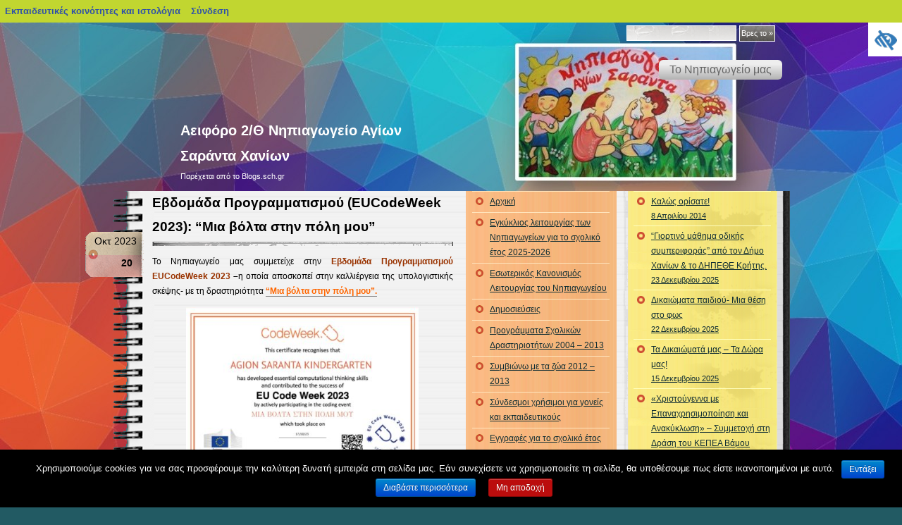

--- FILE ---
content_type: text/html; charset=UTF-8
request_url: https://blogs.sch.gr/nipagsarant/2023/10/20/evdomada-programmatismoy-eucodeweek-2023-quot-mia-volta-stin-poli-moy-quot/
body_size: 18488
content:
<!DOCTYPE html PUBLIC "-//W3C//DTD XHTML 1.0 Frameset//EN" "http://www.w3.org/TR/xhtml1/DTD/xhtml1-frameset.dtd">
<html xmlns="https://www.w3.org/1999/xhtml" lang="el"  prefix="og: https://ogp.me/ns#">
    <head profile="https://gmpg.org/xfn/11">
	<meta http-equiv="Content-Type" content="text/html; charset=UTF-8" />
	<meta name="viewport" content="width=device-width, initial-scale=1"/>
	<title>Αειφόρο 2/Θ Νηπιαγωγείο Αγίων Σαράντα Χανίων  &raquo; Blog Archive   &raquo; Εβδομάδα Προγραμματισμού (EUCodeWeek 2023): &#8220;Μια βόλτα στην πόλη μου&#8221;</title>
	<link rel="stylesheet" href="https://blogs.sch.gr/nipagsarant/wp-content/themes/notepad-chaos/style.css?v=2.1" media="screen" />

	<link rel="pingback" href="https://blogs.sch.gr/nipagsarant/xmlrpc.php" />
	<!-- favicon.ico location -->
	    	<link rel="icon" href="https://blogs.sch.gr/nipagsarant/wp-content/favicon.ico" type="images/x-icon" />
				<meta name='robots' content='max-image-preview:large' />
<link rel="alternate" type="application/rss+xml" title="Ροή RSS &raquo; Αειφόρο 2/Θ Νηπιαγωγείο Αγίων Σαράντα Χανίων" href="https://blogs.sch.gr/nipagsarant/feed/" />
<link rel="alternate" type="application/rss+xml" title="Ροή Σχολίων &raquo; Αειφόρο 2/Θ Νηπιαγωγείο Αγίων Σαράντα Χανίων" href="https://blogs.sch.gr/nipagsarant/comments/feed/" />
	 <meta property="og:title" content="Εβδομάδα Προγραμματισμού (EUCodeWeek 2023): &#8220;Μια βόλτα στην πόλη μου&#8221; - Αειφόρο 2/Θ Νηπιαγωγείο Αγίων Σαράντα Χανίων"/>
		<meta property="og:description" content="Παρέχεται από το Blogs.sch.gr" />
	<meta property="og:type" content="article"/>
		<meta property="og:url" content="https://blogs.sch.gr/nipagsarant/2023/10/20/evdomada-programmatismoy-eucodeweek-2023-quot-mia-volta-stin-poli-moy-quot/" />
	<meta property="og:site_name" content="Αειφόρο 2/Θ Νηπιαγωγείο Αγίων Σαράντα Χανίων" />
		<meta property="og:image" content="https://blogs.sch.gr/nipagsarant/files/2014/04/01-1-e1615401417392.jpg" />
	<script>
window._wpemojiSettings = {"baseUrl":"https:\/\/s.w.org\/images\/core\/emoji\/14.0.0\/72x72\/","ext":".png","svgUrl":"https:\/\/s.w.org\/images\/core\/emoji\/14.0.0\/svg\/","svgExt":".svg","source":{"concatemoji":"https:\/\/blogs.sch.gr\/nipagsarant\/wp-includes\/js\/wp-emoji-release.min.js"}};
/*! This file is auto-generated */
!function(e,a,t){var n,r,o,i=a.createElement("canvas"),p=i.getContext&&i.getContext("2d");function s(e,t){p.clearRect(0,0,i.width,i.height),p.fillText(e,0,0);e=i.toDataURL();return p.clearRect(0,0,i.width,i.height),p.fillText(t,0,0),e===i.toDataURL()}function c(e){var t=a.createElement("script");t.src=e,t.defer=t.type="text/javascript",a.getElementsByTagName("head")[0].appendChild(t)}for(o=Array("flag","emoji"),t.supports={everything:!0,everythingExceptFlag:!0},r=0;r<o.length;r++)t.supports[o[r]]=function(e){if(p&&p.fillText)switch(p.textBaseline="top",p.font="600 32px Arial",e){case"flag":return s("\ud83c\udff3\ufe0f\u200d\u26a7\ufe0f","\ud83c\udff3\ufe0f\u200b\u26a7\ufe0f")?!1:!s("\ud83c\uddfa\ud83c\uddf3","\ud83c\uddfa\u200b\ud83c\uddf3")&&!s("\ud83c\udff4\udb40\udc67\udb40\udc62\udb40\udc65\udb40\udc6e\udb40\udc67\udb40\udc7f","\ud83c\udff4\u200b\udb40\udc67\u200b\udb40\udc62\u200b\udb40\udc65\u200b\udb40\udc6e\u200b\udb40\udc67\u200b\udb40\udc7f");case"emoji":return!s("\ud83e\udef1\ud83c\udffb\u200d\ud83e\udef2\ud83c\udfff","\ud83e\udef1\ud83c\udffb\u200b\ud83e\udef2\ud83c\udfff")}return!1}(o[r]),t.supports.everything=t.supports.everything&&t.supports[o[r]],"flag"!==o[r]&&(t.supports.everythingExceptFlag=t.supports.everythingExceptFlag&&t.supports[o[r]]);t.supports.everythingExceptFlag=t.supports.everythingExceptFlag&&!t.supports.flag,t.DOMReady=!1,t.readyCallback=function(){t.DOMReady=!0},t.supports.everything||(n=function(){t.readyCallback()},a.addEventListener?(a.addEventListener("DOMContentLoaded",n,!1),e.addEventListener("load",n,!1)):(e.attachEvent("onload",n),a.attachEvent("onreadystatechange",function(){"complete"===a.readyState&&t.readyCallback()})),(e=t.source||{}).concatemoji?c(e.concatemoji):e.wpemoji&&e.twemoji&&(c(e.twemoji),c(e.wpemoji)))}(window,document,window._wpemojiSettings);
</script>
<style>
img.wp-smiley,
img.emoji {
	display: inline !important;
	border: none !important;
	box-shadow: none !important;
	height: 1em !important;
	width: 1em !important;
	margin: 0 0.07em !important;
	vertical-align: -0.1em !important;
	background: none !important;
	padding: 0 !important;
}
</style>
	<link rel='stylesheet' id='wp-quicklatex-format-css' href='https://blogs.sch.gr/nipagsarant/wp-content/plugins/wp-quicklatex/css/quicklatex-format.css' media='all' />
<link rel='stylesheet' id='dashicons-css' href='https://blogs.sch.gr/nipagsarant/wp-includes/css/dashicons.min.css' media='all' />
<link rel='stylesheet' id='admin-bar-css' href='https://blogs.sch.gr/nipagsarant/wp-includes/css/admin-bar.min.css' media='all' />
<style id='admin-bar-inline-css'>

			@font-face {
				font-family: 'w3tc';
				src: url('https://blogs.sch.gr/nipagsarant/wp-content/plugins/w3-total-cache/pub/fonts/w3tc.eot');
				src: url('https://blogs.sch.gr/nipagsarant/wp-content/plugins/w3-total-cache/pub/fonts/w3tc.eot?#iefix') format('embedded-opentype'),
					url('https://blogs.sch.gr/nipagsarant/wp-content/plugins/w3-total-cache/pub/fonts/w3tc.woff') format('woff'),
					url('https://blogs.sch.gr/nipagsarant/wp-content/plugins/w3-total-cache/pub/fonts/w3tc.ttf') format('truetype'),
					url('https://blogs.sch.gr/nipagsarant/wp-content/plugins/w3-total-cache/pub/fonts/w3tc.svg#w3tc') format('svg');
				font-weight: normal;
				font-style: normal;
				font-display: swap;
			}
			.w3tc-icon:before{
				content:'\0041'; top: 2px;
				font-family: 'w3tc';
			}
</style>
<link rel='stylesheet' id='wp-block-library-css' href='https://blogs.sch.gr/nipagsarant/wp-includes/css/dist/block-library/style.min.css' media='all' />
<link rel='stylesheet' id='bp-login-form-block-css' href='https://blogs.sch.gr/nipagsarant/wp-content/plugins/buddypress/bp-core/css/blocks/login-form.min.css' media='all' />
<link rel='stylesheet' id='bp-member-block-css' href='https://blogs.sch.gr/nipagsarant/wp-content/plugins/buddypress/bp-members/css/blocks/member.min.css' media='all' />
<link rel='stylesheet' id='bp-members-block-css' href='https://blogs.sch.gr/nipagsarant/wp-content/plugins/buddypress/bp-members/css/blocks/members.min.css' media='all' />
<link rel='stylesheet' id='bp-dynamic-members-block-css' href='https://blogs.sch.gr/nipagsarant/wp-content/plugins/buddypress/bp-members/css/blocks/dynamic-members.min.css' media='all' />
<link rel='stylesheet' id='bp-latest-activities-block-css' href='https://blogs.sch.gr/nipagsarant/wp-content/plugins/buddypress/bp-activity/css/blocks/latest-activities.min.css' media='all' />
<link rel='stylesheet' id='bp-recent-posts-block-css' href='https://blogs.sch.gr/nipagsarant/wp-content/plugins/buddypress/bp-blogs/css/blocks/recent-posts.min.css' media='all' />
<link rel='stylesheet' id='bp-friends-block-css' href='https://blogs.sch.gr/nipagsarant/wp-content/plugins/buddypress/bp-friends/css/blocks/friends.min.css' media='all' />
<link rel='stylesheet' id='bp-group-block-css' href='https://blogs.sch.gr/nipagsarant/wp-content/plugins/buddypress/bp-groups/css/blocks/group.min.css' media='all' />
<link rel='stylesheet' id='bp-groups-block-css' href='https://blogs.sch.gr/nipagsarant/wp-content/plugins/buddypress/bp-groups/css/blocks/groups.min.css' media='all' />
<link rel='stylesheet' id='bp-dynamic-groups-block-css' href='https://blogs.sch.gr/nipagsarant/wp-content/plugins/buddypress/bp-groups/css/blocks/dynamic-groups.min.css' media='all' />
<link rel='stylesheet' id='bp-sitewide-notices-block-css' href='https://blogs.sch.gr/nipagsarant/wp-content/plugins/buddypress/bp-messages/css/blocks/sitewide-notices.min.css' media='all' />
<link rel='stylesheet' id='classic-theme-styles-css' href='https://blogs.sch.gr/nipagsarant/wp-includes/css/classic-themes.min.css' media='all' />
<style id='global-styles-inline-css'>
body{--wp--preset--color--black: #000000;--wp--preset--color--cyan-bluish-gray: #abb8c3;--wp--preset--color--white: #ffffff;--wp--preset--color--pale-pink: #f78da7;--wp--preset--color--vivid-red: #cf2e2e;--wp--preset--color--luminous-vivid-orange: #ff6900;--wp--preset--color--luminous-vivid-amber: #fcb900;--wp--preset--color--light-green-cyan: #7bdcb5;--wp--preset--color--vivid-green-cyan: #00d084;--wp--preset--color--pale-cyan-blue: #8ed1fc;--wp--preset--color--vivid-cyan-blue: #0693e3;--wp--preset--color--vivid-purple: #9b51e0;--wp--preset--gradient--vivid-cyan-blue-to-vivid-purple: linear-gradient(135deg,rgba(6,147,227,1) 0%,rgb(155,81,224) 100%);--wp--preset--gradient--light-green-cyan-to-vivid-green-cyan: linear-gradient(135deg,rgb(122,220,180) 0%,rgb(0,208,130) 100%);--wp--preset--gradient--luminous-vivid-amber-to-luminous-vivid-orange: linear-gradient(135deg,rgba(252,185,0,1) 0%,rgba(255,105,0,1) 100%);--wp--preset--gradient--luminous-vivid-orange-to-vivid-red: linear-gradient(135deg,rgba(255,105,0,1) 0%,rgb(207,46,46) 100%);--wp--preset--gradient--very-light-gray-to-cyan-bluish-gray: linear-gradient(135deg,rgb(238,238,238) 0%,rgb(169,184,195) 100%);--wp--preset--gradient--cool-to-warm-spectrum: linear-gradient(135deg,rgb(74,234,220) 0%,rgb(151,120,209) 20%,rgb(207,42,186) 40%,rgb(238,44,130) 60%,rgb(251,105,98) 80%,rgb(254,248,76) 100%);--wp--preset--gradient--blush-light-purple: linear-gradient(135deg,rgb(255,206,236) 0%,rgb(152,150,240) 100%);--wp--preset--gradient--blush-bordeaux: linear-gradient(135deg,rgb(254,205,165) 0%,rgb(254,45,45) 50%,rgb(107,0,62) 100%);--wp--preset--gradient--luminous-dusk: linear-gradient(135deg,rgb(255,203,112) 0%,rgb(199,81,192) 50%,rgb(65,88,208) 100%);--wp--preset--gradient--pale-ocean: linear-gradient(135deg,rgb(255,245,203) 0%,rgb(182,227,212) 50%,rgb(51,167,181) 100%);--wp--preset--gradient--electric-grass: linear-gradient(135deg,rgb(202,248,128) 0%,rgb(113,206,126) 100%);--wp--preset--gradient--midnight: linear-gradient(135deg,rgb(2,3,129) 0%,rgb(40,116,252) 100%);--wp--preset--duotone--dark-grayscale: url('#wp-duotone-dark-grayscale');--wp--preset--duotone--grayscale: url('#wp-duotone-grayscale');--wp--preset--duotone--purple-yellow: url('#wp-duotone-purple-yellow');--wp--preset--duotone--blue-red: url('#wp-duotone-blue-red');--wp--preset--duotone--midnight: url('#wp-duotone-midnight');--wp--preset--duotone--magenta-yellow: url('#wp-duotone-magenta-yellow');--wp--preset--duotone--purple-green: url('#wp-duotone-purple-green');--wp--preset--duotone--blue-orange: url('#wp-duotone-blue-orange');--wp--preset--font-size--small: 13px;--wp--preset--font-size--medium: 20px;--wp--preset--font-size--large: 36px;--wp--preset--font-size--x-large: 42px;--wp--preset--spacing--20: 0.44rem;--wp--preset--spacing--30: 0.67rem;--wp--preset--spacing--40: 1rem;--wp--preset--spacing--50: 1.5rem;--wp--preset--spacing--60: 2.25rem;--wp--preset--spacing--70: 3.38rem;--wp--preset--spacing--80: 5.06rem;--wp--preset--shadow--natural: 6px 6px 9px rgba(0, 0, 0, 0.2);--wp--preset--shadow--deep: 12px 12px 50px rgba(0, 0, 0, 0.4);--wp--preset--shadow--sharp: 6px 6px 0px rgba(0, 0, 0, 0.2);--wp--preset--shadow--outlined: 6px 6px 0px -3px rgba(255, 255, 255, 1), 6px 6px rgba(0, 0, 0, 1);--wp--preset--shadow--crisp: 6px 6px 0px rgba(0, 0, 0, 1);}:where(.is-layout-flex){gap: 0.5em;}body .is-layout-flow > .alignleft{float: left;margin-inline-start: 0;margin-inline-end: 2em;}body .is-layout-flow > .alignright{float: right;margin-inline-start: 2em;margin-inline-end: 0;}body .is-layout-flow > .aligncenter{margin-left: auto !important;margin-right: auto !important;}body .is-layout-constrained > .alignleft{float: left;margin-inline-start: 0;margin-inline-end: 2em;}body .is-layout-constrained > .alignright{float: right;margin-inline-start: 2em;margin-inline-end: 0;}body .is-layout-constrained > .aligncenter{margin-left: auto !important;margin-right: auto !important;}body .is-layout-constrained > :where(:not(.alignleft):not(.alignright):not(.alignfull)){max-width: var(--wp--style--global--content-size);margin-left: auto !important;margin-right: auto !important;}body .is-layout-constrained > .alignwide{max-width: var(--wp--style--global--wide-size);}body .is-layout-flex{display: flex;}body .is-layout-flex{flex-wrap: wrap;align-items: center;}body .is-layout-flex > *{margin: 0;}:where(.wp-block-columns.is-layout-flex){gap: 2em;}.has-black-color{color: var(--wp--preset--color--black) !important;}.has-cyan-bluish-gray-color{color: var(--wp--preset--color--cyan-bluish-gray) !important;}.has-white-color{color: var(--wp--preset--color--white) !important;}.has-pale-pink-color{color: var(--wp--preset--color--pale-pink) !important;}.has-vivid-red-color{color: var(--wp--preset--color--vivid-red) !important;}.has-luminous-vivid-orange-color{color: var(--wp--preset--color--luminous-vivid-orange) !important;}.has-luminous-vivid-amber-color{color: var(--wp--preset--color--luminous-vivid-amber) !important;}.has-light-green-cyan-color{color: var(--wp--preset--color--light-green-cyan) !important;}.has-vivid-green-cyan-color{color: var(--wp--preset--color--vivid-green-cyan) !important;}.has-pale-cyan-blue-color{color: var(--wp--preset--color--pale-cyan-blue) !important;}.has-vivid-cyan-blue-color{color: var(--wp--preset--color--vivid-cyan-blue) !important;}.has-vivid-purple-color{color: var(--wp--preset--color--vivid-purple) !important;}.has-black-background-color{background-color: var(--wp--preset--color--black) !important;}.has-cyan-bluish-gray-background-color{background-color: var(--wp--preset--color--cyan-bluish-gray) !important;}.has-white-background-color{background-color: var(--wp--preset--color--white) !important;}.has-pale-pink-background-color{background-color: var(--wp--preset--color--pale-pink) !important;}.has-vivid-red-background-color{background-color: var(--wp--preset--color--vivid-red) !important;}.has-luminous-vivid-orange-background-color{background-color: var(--wp--preset--color--luminous-vivid-orange) !important;}.has-luminous-vivid-amber-background-color{background-color: var(--wp--preset--color--luminous-vivid-amber) !important;}.has-light-green-cyan-background-color{background-color: var(--wp--preset--color--light-green-cyan) !important;}.has-vivid-green-cyan-background-color{background-color: var(--wp--preset--color--vivid-green-cyan) !important;}.has-pale-cyan-blue-background-color{background-color: var(--wp--preset--color--pale-cyan-blue) !important;}.has-vivid-cyan-blue-background-color{background-color: var(--wp--preset--color--vivid-cyan-blue) !important;}.has-vivid-purple-background-color{background-color: var(--wp--preset--color--vivid-purple) !important;}.has-black-border-color{border-color: var(--wp--preset--color--black) !important;}.has-cyan-bluish-gray-border-color{border-color: var(--wp--preset--color--cyan-bluish-gray) !important;}.has-white-border-color{border-color: var(--wp--preset--color--white) !important;}.has-pale-pink-border-color{border-color: var(--wp--preset--color--pale-pink) !important;}.has-vivid-red-border-color{border-color: var(--wp--preset--color--vivid-red) !important;}.has-luminous-vivid-orange-border-color{border-color: var(--wp--preset--color--luminous-vivid-orange) !important;}.has-luminous-vivid-amber-border-color{border-color: var(--wp--preset--color--luminous-vivid-amber) !important;}.has-light-green-cyan-border-color{border-color: var(--wp--preset--color--light-green-cyan) !important;}.has-vivid-green-cyan-border-color{border-color: var(--wp--preset--color--vivid-green-cyan) !important;}.has-pale-cyan-blue-border-color{border-color: var(--wp--preset--color--pale-cyan-blue) !important;}.has-vivid-cyan-blue-border-color{border-color: var(--wp--preset--color--vivid-cyan-blue) !important;}.has-vivid-purple-border-color{border-color: var(--wp--preset--color--vivid-purple) !important;}.has-vivid-cyan-blue-to-vivid-purple-gradient-background{background: var(--wp--preset--gradient--vivid-cyan-blue-to-vivid-purple) !important;}.has-light-green-cyan-to-vivid-green-cyan-gradient-background{background: var(--wp--preset--gradient--light-green-cyan-to-vivid-green-cyan) !important;}.has-luminous-vivid-amber-to-luminous-vivid-orange-gradient-background{background: var(--wp--preset--gradient--luminous-vivid-amber-to-luminous-vivid-orange) !important;}.has-luminous-vivid-orange-to-vivid-red-gradient-background{background: var(--wp--preset--gradient--luminous-vivid-orange-to-vivid-red) !important;}.has-very-light-gray-to-cyan-bluish-gray-gradient-background{background: var(--wp--preset--gradient--very-light-gray-to-cyan-bluish-gray) !important;}.has-cool-to-warm-spectrum-gradient-background{background: var(--wp--preset--gradient--cool-to-warm-spectrum) !important;}.has-blush-light-purple-gradient-background{background: var(--wp--preset--gradient--blush-light-purple) !important;}.has-blush-bordeaux-gradient-background{background: var(--wp--preset--gradient--blush-bordeaux) !important;}.has-luminous-dusk-gradient-background{background: var(--wp--preset--gradient--luminous-dusk) !important;}.has-pale-ocean-gradient-background{background: var(--wp--preset--gradient--pale-ocean) !important;}.has-electric-grass-gradient-background{background: var(--wp--preset--gradient--electric-grass) !important;}.has-midnight-gradient-background{background: var(--wp--preset--gradient--midnight) !important;}.has-small-font-size{font-size: var(--wp--preset--font-size--small) !important;}.has-medium-font-size{font-size: var(--wp--preset--font-size--medium) !important;}.has-large-font-size{font-size: var(--wp--preset--font-size--large) !important;}.has-x-large-font-size{font-size: var(--wp--preset--font-size--x-large) !important;}
.wp-block-navigation a:where(:not(.wp-element-button)){color: inherit;}
:where(.wp-block-columns.is-layout-flex){gap: 2em;}
.wp-block-pullquote{font-size: 1.5em;line-height: 1.6;}
</style>
<link rel='stylesheet' id='fonts_for_icons-css' href='https://blogs.sch.gr/nipagsarant/wp-content/themes/cinematix-child/css/fonts.css' media='all' />
<link rel='stylesheet' id='my-admin-bar-style-css' href='https://blogs.sch.gr/nipagsarant/wp-content/themes/cinematix-child/css/my-admin-bar.css' media='all' />
<link rel='stylesheet' id='bp-admin-bar-css' href='https://blogs.sch.gr/nipagsarant/wp-content/plugins/buddypress/bp-core/css/admin-bar.min.css' media='all' />
<link rel='stylesheet' id='bp-legacy-css-css' href='https://blogs.sch.gr/nipagsarant/wp-content/plugins/buddypress/bp-templates/bp-legacy/css/buddypress.min.css' media='screen' />
<link rel='stylesheet' id='cookie-notice-front-css' href='https://blogs.sch.gr/nipagsarant/wp-content/plugins/cookie-notice/css/front.min.css' media='all' />
<link rel='stylesheet' id='gb_responsive_menu_style-css' href='https://blogs.sch.gr/nipagsarant/wp-content/plugins/gb_responsive_menu/css/style.css' media='all' />
<link rel='stylesheet' id='rt-wpp-plugin-style-css' href='https://blogs.sch.gr/nipagsarant/wp-content/plugins/rt-prettyphoto/css/prettyPhoto.css' media='all' />
<link rel='stylesheet' id='wpah-front-styles-css' href='https://blogs.sch.gr/nipagsarant/wp-content/plugins/wp-accessibility-helper/assets/css/wp-accessibility-helper.min.css' media='all' />
<link rel='stylesheet' id='bbw-style-css' href='https://blogs.sch.gr/nipagsarant/wp-content/plugins/LS-buddybar-widget/buddybar-style.css' media='all' />
<link rel='stylesheet' id='nav-css' href='https://blogs.sch.gr/nipagsarant/wp-content/themes/notepad-chaos/nav.css' media='screen' />
<link rel='stylesheet' id='responsive-style-css' href='https://blogs.sch.gr/nipagsarant/wp-content/themes/notepad-chaos/responsive.css' media='all' />
<link rel='stylesheet' id='volumeSliderStyling-css' href='https://blogs.sch.gr/nipagsarant/wp-content/plugins/ersradio-widget/widgetStyling.css' media='all' />
<link rel='stylesheet' id='ics-calendar-css' href='https://blogs.sch.gr/nipagsarant/wp-content/plugins/ics-calendar/assets/style.min.css' media='all' />
<script>
if (document.location.protocol !== "https:") {
	document.location = document.URL.replace(/^http:/i, "https:");
}
</script>
	<script src='https://blogs.sch.gr/nipagsarant/wp-includes/js/jquery/jquery.min.js' id='jquery-core-js'></script>
<script src='https://blogs.sch.gr/nipagsarant/wp-includes/js/jquery/jquery-migrate.min.js' id='jquery-migrate-js'></script>
<script src='https://blogs.sch.gr/nipagsarant/wp-content/plugins/buddypress/bp-core/js/confirm.min.js' id='bp-confirm-js'></script>
<script src='https://blogs.sch.gr/nipagsarant/wp-content/plugins/buddypress/bp-core/js/widget-members.min.js' id='bp-widget-members-js'></script>
<script src='https://blogs.sch.gr/nipagsarant/wp-content/plugins/buddypress/bp-core/js/jquery-query.min.js' id='bp-jquery-query-js'></script>
<script src='https://blogs.sch.gr/nipagsarant/wp-content/plugins/buddypress/bp-core/js/vendor/jquery-cookie.min.js' id='bp-jquery-cookie-js'></script>
<script src='https://blogs.sch.gr/nipagsarant/wp-content/plugins/buddypress/bp-core/js/vendor/jquery-scroll-to.min.js' id='bp-jquery-scroll-to-js'></script>
<script id='bp-legacy-js-js-extra'>
var BP_DTheme = {"accepted":"\u0391\u03c0\u03bf\u03b4\u03b5\u03ba\u03c4\u03cc","close":"\u039a\u03bb\u03b5\u03af\u03c3\u03b9\u03bc\u03bf","comments":"\u03c3\u03c7\u03cc\u03bb\u03b9\u03b1","leave_group_confirm":"\u0395\u03af\u03c3\u03c4\u03b5 \u03c3\u03af\u03b3\u03bf\u03c5\u03c1\u03bf\u03c2 \u03cc\u03c4\u03b9 \u03b8\u03ad\u03bb\u03b5\u03c4\u03b5 \u03bd\u03b1 \u03b1\u03c0\u03bf\u03c7\u03c9\u03c1\u03ae\u03c3\u03b5\u03c4\u03b5 \u03b1\u03c0\u03cc \u03c4\u03b7\u03bd \u03bf\u03bc\u03ac\u03b4\u03b1;","mark_as_fav":"\u0391\u03b3\u03b1\u03c0\u03b7\u03bc\u03ad\u03bd\u03bf","my_favs":"\u03a4\u03b1 \u0391\u03b3\u03b1\u03c0\u03b7\u03bc\u03ad\u03bd\u03b1 \u03bc\u03bf\u03c5","rejected":"\u0391\u03c0\u03bf\u03c1\u03c1\u03af\u03c6\u03b8\u03b7\u03ba\u03b5","remove_fav":"\u0391\u03c6\u03b1\u03af\u03c1\u03b5\u03c3\u03b7 \u0391\u03b3\u03b1\u03c0\u03b7\u03bc\u03ad\u03bd\u03bf\u03c5","show_all":"\u0395\u03bc\u03c6\u03ac\u03bd\u03b9\u03c3\u03b7 \u03cc\u03bb\u03c9\u03bd","show_all_comments":"\u03a0\u03c1\u03cc\u03b2\u03b1\u03bb\u03b5 \u03cc\u03bb\u03b1 \u03c4\u03b1 \u03c3\u03c7\u03cc\u03bb\u03b9\u03b1 \u03b3\u03b9\u03b1 \u03b1\u03c5\u03c4\u03cc \u03c4\u03bf \u03b8\u03ad\u03bc\u03b1","show_x_comments":"\u03a0\u03c1\u03bf\u03b2\u03bf\u03bb\u03ae \u03cc\u03bb\u03c9\u03bd \u03c4\u03c9\u03bd \u03c3\u03c7\u03bf\u03bb\u03af\u03c9\u03bd (%d)","unsaved_changes":"\u03a4\u03bf \u03c0\u03c1\u03bf\u03c6\u03af\u03bb \u03c3\u03b1\u03c2 \u03ad\u03c7\u03b5\u03b9 \u03bc\u03b7 \u03b1\u03c0\u03bf\u03b8\u03b7\u03ba\u03b5\u03c5\u03bc\u03ad\u03bd\u03b5\u03c2 \u03b1\u03bb\u03bb\u03b1\u03b3\u03ad\u03c2. \u0391\u03bd \u03c6\u03cd\u03b3\u03b5\u03c4\u03b5 \u03b1\u03c0\u03cc \u03c4\u03b7\u03bd \u03c3\u03b5\u03bb\u03af\u03b4\u03b1, \u03bf\u03b9 \u03b1\u03bb\u03bb\u03b1\u03b3\u03ad\u03c2 \u03b8\u03b1 \u03c7\u03b1\u03b8\u03bf\u03cd\u03bd.","view":"\u03a0\u03c1\u03bf\u03b2\u03bf\u03bb\u03ae","store_filter_settings":""};
</script>
<script src='https://blogs.sch.gr/nipagsarant/wp-content/plugins/buddypress/bp-templates/bp-legacy/js/buddypress.min.js' id='bp-legacy-js-js'></script>
<script id='cookie-notice-front-js-extra'>
var cnArgs = {"ajaxurl":"https:\/\/blogs.sch.gr\/nipagsarant\/wp-admin\/admin-ajax.php","hideEffect":"fade","onScroll":"","onScrollOffset":"100","onClick":"","cookieName":"cookie_notice_accepted","cookieValue":"true","cookieTime":"2592000","cookiePath":"\/","cookieDomain":"","redirection":"","cache":"1","refuse":"no","revoke_cookies":"0","revoke_cookies_opt":"automatic","secure":"1"};
</script>
<script src='https://blogs.sch.gr/nipagsarant/wp-content/plugins/cookie-notice/js/front.min.js' id='cookie-notice-front-js'></script>
<script src='https://blogs.sch.gr/nipagsarant/wp-content/plugins/gb_responsive_menu/js/gb_responsive_menu.js' id='gb_responsive_menu_js-js'></script>
<script src='https://blogs.sch.gr/nipagsarant/wp-content/plugins/rt-prettyphoto/js/jquery.prettyPhoto.js' id='rt-wpp-plugin-active-js'></script>
<script src='https://blogs.sch.gr/nipagsarant/wp-content/plugins/rt-prettyphoto/js/wpp-active.js' id='rt-wpp-plugin-script-active-js'></script>
<script src='https://blogs.sch.gr/nipagsarant/wp-content/themes/notepad-chaos/js/dropmenu.js' id='dropmenu-js'></script>
<script src='https://blogs.sch.gr/nipagsarant/wp-content/plugins/wp-quicklatex/js/wp-quicklatex-frontend.js' id='wp-quicklatex-frontend-js'></script>
<link rel="canonical" href="https://blogs.sch.gr/nipagsarant/2023/10/20/evdomada-programmatismoy-eucodeweek-2023-quot-mia-volta-stin-poli-moy-quot/" />
<meta property="fb:app_id" content="966242223397117" /><style>
            .ls-accessibility-footer {
                /* position: absolute; */
                bottom: 0;
                width: 96%;
                text-align: center;
                padding-top: 10px;
                padding-bottom: 10px;
                background: #f9f9f9;
                z-index: 1000;
            }
			.ls-accessibility-footer a, .ls-accessibility-footer a:visited {
				color:#04c
			}
           
            @media (max-width: 768px) {
                .ls-accessibility-footer {
                    padding: 5px;
                    font-size: 14px;
                }
            }
        </style>
<style>.pp_download{ background: #ccc;  border-radius: 3px;   height: 25px;   padding: 4px;}</style>

<script>
jQuery(document).ready(function() {
   jQuery("a[rel^='prettyPhoto']").prettyPhoto({
   changepicturecallback: function(){
       jQuery(".pp_social").append("<span class='pp_download_place'></span>");
        $getit= settings.image_markup.replace(/{path}/g,pp_images[set_position]);
      jQuery(".pp_pic_holder").find('.pp_details .pp_download_place').html('<a class="pp_download" href="'+pp_images[set_position]+'" download>Download</a>');
        }
    });
});
</script><style>#wp-admin-bar-wp-logo{  }
	
	div#community-profile-page li.bp-blogs-profile-stats:before {content:" "!important;}
	div#community-profile-page li.bp-blogs-profile-stats {background: url("/wp-content/favicon.ico") no-repeat; padding-left:16px}
   
	#wpadminbar #wp-admin-bar-wp-logo > .ab-item .ab-icon:before {content:" "!important;}
	#wpadminbar .quicklinks li .blavatar:before {content:" "!important;}
   /*#wp-admin-bar-wp-logo>.ab-item .ab-icon  { background: url("/wp-content/favicon.ico") no-repeat;}
      #wpadminbar .quicklinks li div.blavatar { background: url("/wp-content/favicon.ico") no-repeat;}*/
/*                img.blavatar { display: none;}*/
                </style>
	<script>var ajaxurl = 'https://blogs.sch.gr/nipagsarant/wp-admin/admin-ajax.php';</script>

<style>
/* Begin Royal PrettyPhoto Styles*/

div.ppt{ display: none;}
		/* End Royal PrettyPhoto Styles*/
</style>
		<script>var BPAPRConfig={"root_url":"https:\/\/blogs.sch.gr\/nipagsarant\/wp-content\/plugins\/bp-activity-plus-reloaded","temp_img_url":"https:\/\/blogs.sch.gr\/nipagsarant\/files\/bpfb\/tmp\/","base_img_url":"https:\/\/blogs.sch.gr\/nipagsarant\/files\/bpfb\/","theme":"default","alignment":"left","allowed_items":["photos","videos","links"]};</script>    <style>
        body { background-color: #225a63; background-image: url('https://blogs.sch.gr/nipagsarant/files/2022/04/φοντο4.jpg'); background-repeat: repeat; background-position: top left; background-attachment: fixed; }
    </style>
    <style media="print">#wpadminbar { display:none; }</style>
	<style media="screen">
	html { margin-top: 32px !important; }
	@media screen and ( max-width: 782px ) {
		html { margin-top: 46px !important; }
	}
</style>
	<link rel="icon" href="https://blogs.sch.gr/nipagsarant/files/2014/04/01-1-120x120.jpg" sizes="32x32" />
<link rel="icon" href="https://blogs.sch.gr/nipagsarant/files/2014/04/01-1-e1615401417392.jpg" sizes="192x192" />
<link rel="apple-touch-icon" href="https://blogs.sch.gr/nipagsarant/files/2014/04/01-1-e1615401417392.jpg" />
<meta name="msapplication-TileImage" content="https://blogs.sch.gr/nipagsarant/files/2014/04/01-1-e1615401417392.jpg" />
	    	<style>
    	    #outer {
				background-image: none !important;
				background: transparent !important;
    	    }
    	</style>
	    </head>
    <body id="custom" class="bp-legacy post-template-default single single-post postid-4758 single-format-standard admin-bar no-customize-support custom-background el cookies-not-set chrome osx wp-accessibility-helper wah_fstype_script accessibility-location-right no-js">

<div id="outer">
<div id="container">
  <div id="search">
    <form method="get" id="searchform" action="https://blogs.sch.gr/nipagsarant/">
      <input type="text" value="" name="s" id="s" class="txtField" />
      <input type="submit" id="searchsubmit" class="btnSearch" value="Βρες το &raquo;" />
    </form>
  </div>
    <div id="custom-navigation">
		    		<ul id="nav">
			<li id="menu-item-445" class="menu-item menu-item-type-post_type menu-item-object-post menu-item-445"><a href="https://blogs.sch.gr/nipagsarant/2014/04/08/%cf%84%ce%bf-%ce%bd%ce%b7%cf%80%ce%b9%ce%b1%ce%b3%cf%89%ce%b3%ce%b5%ce%af%ce%bf-%ce%bc%ce%b1%cf%82/">Το Νηπιαγωγείο μας</a></li>
    		</ul>
			</div>
  <div id="title">
    <h2><a href="https://blogs.sch.gr/nipagsarant/">Αειφόρο 2/Θ Νηπιαγωγείο Αγίων Σαράντα Χανίων</a></h2>
    Παρέχεται από το Blogs.sch.gr</div>
</div>

    <div id="content">
	<div class="col01">
	    				    <div class="post-4758 post type-post status-publish format-standard hentry category-codeweek category-4021041 category-495 category-2267983" id="post-4758">
			<h3><a href="https://blogs.sch.gr/nipagsarant/2023/10/20/evdomada-programmatismoy-eucodeweek-2023-quot-mia-volta-stin-poli-moy-quot/" rel="bookmark" title="Μόνιμος σύνδεσμος προς Εβδομάδα Προγραμματισμού (EUCodeWeek 2023): &#8220;Μια βόλτα στην πόλη μου&#8221;">Εβδομάδα Προγραμματισμού (EUCodeWeek 2023): &#8220;Μια βόλτα στην πόλη μου&#8221;</a></h3>
			<div class="post-inner">
			    <div class="date-tab"><span class="month">Οκτ 2023</span><span class="day">20</span></div>
			    <div class="entry-content">
								<p style="text-align: justify"><span style="font-family: tahoma, arial, helvetica, sans-serif">To Νηπιαγωγείο μας συμμετείχε στην <span style="color: #000000"><span style="font-family: 'comic sans ms', sans-serif"><span style="color: #0000ff"><strong><span style="color: #993300">Εβδομάδα Προγραμματισμού EUCodeWeek 2023</span> <span style="color: #000000">&#8211;</span></strong></span></span></span><span style="font-family: 'comic sans ms', sans-serif"><span style="font-family: tahoma, arial, helvetica, sans-serif">η οποία αποσκοπεί στην καλλιέργεια της </span></span><span style="font-family: 'comic sans ms', sans-serif"><span style="font-family: tahoma, arial, helvetica, sans-serif">υπολογιστικής σκέψης- </span></span><span style="font-family: tahoma, arial, helvetica, sans-serif">με τη δραστη</span><span style="color: #000000"><span style="font-family: tahoma, arial, helvetica, sans-serif">ριότητα</span></span> <span style="color: #ff6600"><a style="color: #ff6600" href="https://nipiablog.blogspot.com/2023/10/eucodeweek-2023.html"><strong>&#8220;Μια βόλτα στην πόλη μου&#8221;.</strong></a></span></span></p>
<p style="text-align: center"><a href="https://blogs.sch.gr/nipagsarant/files/2023/10/codeweek-2023δ.jpg" rel="prettyPhoto[4758]"><img decoding="async" class="alignnone wp-image-4770" src="https://blogs.sch.gr/nipagsarant/files/2023/10/codeweek-2023δ-300x212.jpg" alt="codeweek 2023δ" width="330" height="233" srcset="https://blogs.sch.gr/nipagsarant/files/2023/10/codeweek-2023δ-300x212.jpg 300w, https://blogs.sch.gr/nipagsarant/files/2023/10/codeweek-2023δ-1024x723.jpg 1024w, https://blogs.sch.gr/nipagsarant/files/2023/10/codeweek-2023δ-768x543.jpg 768w, https://blogs.sch.gr/nipagsarant/files/2023/10/codeweek-2023δ-400x283.jpg 400w, https://blogs.sch.gr/nipagsarant/files/2023/10/codeweek-2023δ.jpg 1223w" sizes="(max-width: 330px) 100vw, 330px" /></a></p>
<p style="text-align: justify"><span style="font-family: tahoma, arial, helvetica, sans-serif">Ξεκινήσαμε με παιχνίδια εισαγωγής στον προγραμματισμό, βασισμένα στην κίνηση των ίδιων των παιδιών, τα οποία καθοδηγούμενα από συμμαθητές τους μετακινούνταν στο χώρο, με προορισμό τα σημεία που κάθε φορά ορίζαμε. </span></p>
<p style="text-align: center"><a href="https://blogs.sch.gr/nipagsarant/files/2023/10/codeweek-2023α.jpg" rel="prettyPhoto[4758]"><img decoding="async" loading="lazy" class="alignnone wp-image-4760" src="https://blogs.sch.gr/nipagsarant/files/2023/10/codeweek-2023α-300x169.jpg" alt="codeweek 2023α" width="330" height="186" srcset="https://blogs.sch.gr/nipagsarant/files/2023/10/codeweek-2023α-300x169.jpg 300w, https://blogs.sch.gr/nipagsarant/files/2023/10/codeweek-2023α-1024x576.jpg 1024w, https://blogs.sch.gr/nipagsarant/files/2023/10/codeweek-2023α-768x432.jpg 768w, https://blogs.sch.gr/nipagsarant/files/2023/10/codeweek-2023α-1536x864.jpg 1536w, https://blogs.sch.gr/nipagsarant/files/2023/10/codeweek-2023α-400x225.jpg 400w, https://blogs.sch.gr/nipagsarant/files/2023/10/codeweek-2023α.jpg 1640w" sizes="(max-width: 330px) 100vw, 330px" /></a></p>
<p style="text-align: justify"><span style="font-family: tahoma, arial, helvetica, sans-serif">Είχαμε, ακόμη, την ευκαιρία να &#8220;προπονηθούμε&#8221; στη λειτουργία του beebot (ρομπότ δαπέδου), προγραμματίζοντας διαδρομές του <span style="color: #ff6600"><strong><a style="color: #ff6600" href="https://beebot.terrapinlogo.com/">online.</a></strong></span></span></p>
<p style="text-align: center"><a href="https://blogs.sch.gr/nipagsarant/files/2023/10/codeweek-2023β.jpg" rel="prettyPhoto[4758]"><img decoding="async" loading="lazy" class="alignnone wp-image-4761" src="https://blogs.sch.gr/nipagsarant/files/2023/10/codeweek-2023β-300x169.jpg" alt="codeweek 2023β" width="350" height="197" srcset="https://blogs.sch.gr/nipagsarant/files/2023/10/codeweek-2023β-300x169.jpg 300w, https://blogs.sch.gr/nipagsarant/files/2023/10/codeweek-2023β-1024x576.jpg 1024w, https://blogs.sch.gr/nipagsarant/files/2023/10/codeweek-2023β-768x432.jpg 768w, https://blogs.sch.gr/nipagsarant/files/2023/10/codeweek-2023β-1536x864.jpg 1536w, https://blogs.sch.gr/nipagsarant/files/2023/10/codeweek-2023β-400x225.jpg 400w, https://blogs.sch.gr/nipagsarant/files/2023/10/codeweek-2023β.jpg 1640w" sizes="(max-width: 350px) 100vw, 350px" /></a></p>
<p style="text-align: justify"><span style="font-family: tahoma, arial, helvetica, sans-serif">Καταφέραμε να βρούμε πού μας είχε κρυφτεί η δικιά μας &#8220;ρομποτομελισσούλα&#8221; </span>(<span style="font-family: tahoma, arial, helvetica, sans-serif">beebot) και διαβάσαμε το γράμμα που μας έστειλε για να τη γνωρίσουμε καλύτερα.</span></p>
<p style="text-align: center"><a href="https://blogs.sch.gr/nipagsarant/files/2023/10/codeweek-2023γ.jpg" rel="prettyPhoto[4758]"><img decoding="async" loading="lazy" class="alignnone wp-image-4762" src="https://blogs.sch.gr/nipagsarant/files/2023/10/codeweek-2023γ-300x169.jpg" alt="codeweek 2023γ" width="350" height="197" srcset="https://blogs.sch.gr/nipagsarant/files/2023/10/codeweek-2023γ-300x169.jpg 300w, https://blogs.sch.gr/nipagsarant/files/2023/10/codeweek-2023γ-1024x576.jpg 1024w, https://blogs.sch.gr/nipagsarant/files/2023/10/codeweek-2023γ-768x432.jpg 768w, https://blogs.sch.gr/nipagsarant/files/2023/10/codeweek-2023γ-1536x864.jpg 1536w, https://blogs.sch.gr/nipagsarant/files/2023/10/codeweek-2023γ-400x225.jpg 400w, https://blogs.sch.gr/nipagsarant/files/2023/10/codeweek-2023γ.jpg 1640w" sizes="(max-width: 350px) 100vw, 350px" /></a></p>
<p style="text-align: justify"><span style="font-family: tahoma, arial, helvetica, sans-serif">Και έπειτα, παίξαμε ένα επιδαπέδιο παιχνίδι στο οποίο η &#8220;μελισσούλα&#8221; μας έκανε τη βόλτα της στην &#8220;πόλη&#8221;. Με αφετηρία το σπίτι της, επισκεπτόταν τα λογής λογής καταστήματα τα οποία υπήρχαν στην πλατφόρμα του παιχνιδιού. Καθένας μας τραβούσε μια κάρτα αποστολής, στην οποία εικονιζόταν ένα αντικείμενο, και στη συνέχεια οδηγούσε το ρομποτομελισσάκι στο κατάστημα όπου βρίσκουμε το συγκεκριμένο αντικείμενο.</span></p>
<p><span style="font-family: tahoma, arial, helvetica, sans-serif">Πολύ το ευχαριστηθήκαμε το παιχνίδι αυτό! Ευχαριστούμε <strong><span style="color: #ff6600"><a style="color: #ff6600" href="https://nipiablog.blogspot.com/">Μαρίνα Ζαχαριά</a></span></strong> για την όμορφη ιδέα! </span></p>
<p>&nbsp;</p>
			    </div>
			</div>
			<div class="meta">από <a href="https://blogs.sch.gr/nipagsarant/author/nipagsarant/" title="Άρθρα του/της ΝΗΠΙΑΓΩΓΕΙΟ ΑΓΙΩΝ ΣΑΡΑΝΤΑ" rel="author">ΝΗΠΙΑΓΩΓΕΙΟ ΑΓΙΩΝ ΣΑΡΑΝΤΑ</a> κάτω από: <a href="https://blogs.sch.gr/nipagsarant/category/codeweek/" rel="category tag">CodeWeek</a>, <a href="https://blogs.sch.gr/nipagsarant/category/%ce%b1%ce%b5%ce%b9%cf%86%cf%8c%cf%81%ce%bf-%ce%b5%ce%bb%ce%bb%ce%b7%ce%bd%ce%b9%ce%ba%cf%8c-%cf%83%cf%87%ce%bf%ce%bb%ce%b5%ce%af%ce%bf/" rel="category tag">Αειφόρο Ελληνικό Σχολείο</a>, <a href="https://blogs.sch.gr/nipagsarant/category/%ce%bc%ce%b1%ce%b8%ce%b7%ce%bc%ce%b1%cf%84%ce%b9%ce%ba%ce%ac/" rel="category tag">Μαθηματικά</a>, <a href="https://blogs.sch.gr/nipagsarant/category/%ce%bd%ce%ad%ce%b5%cf%82-%cf%84%ce%b5%cf%87%ce%bd%ce%bf%ce%bb%ce%b9%ce%b3%ce%af%ce%b5%cf%82/" rel="category tag">Νέες Τεχνολoγίες</a>|  |  <span>Δεν επιτρέπεται σχολιασμός<span class="screen-reader-text"> στο Εβδομάδα Προγραμματισμού (EUCodeWeek 2023): &#8220;Μια βόλτα στην πόλη μου&#8221;</span></span>&nbsp;&nbsp;&nbsp;&nbsp;</div>
		    </div>
				    <!-- You can start editing here. -->
<div id="post-comments">
                    <!-- If comments are closed. -->
            <p class="nocomments">Τα σχόλια είναι κλειστά.</p>
                                        </div>    	    <div class="post-nav"><span class="previous"></span><span class="next"></span></div>
	    	</div>
	<div class="side-columns">
    <div class="col02">
        <div class="pages">
            <ul>
                <li class=""><a href="https://blogs.sch.gr/nipagsarant/">Αρχική</a></li>
		<li class="page_item page-item-4698"><a href="https://blogs.sch.gr/nipagsarant/egkyklios-leitoyrgias-ton-nipiagogeion-gia-to-scholiko-etos-2022-2023/">Εγκύκλιος λειτουργίας των Νηπιαγωγείων για το σχολικό έτος 2025-2026</a></li>
<li class="page_item page-item-4699"><a href="https://blogs.sch.gr/nipagsarant/esoterikos-kanonismos-leitoyrgias-toy-nipiagogeioy/">Εσωτερικός Κανονισμός Λειτουργίας του Νηπιαγωγείου</a></li>
<li class="page_item page-item-31"><a href="https://blogs.sch.gr/nipagsarant/%ce%ba%ce%b1%cf%84%ce%b1%cf%87%cf%89%cf%81%ce%af%cf%83%ce%b5%ce%b9%cf%82/">Δημοσιεύσεις</a></li>
<li class="page_item page-item-260"><a href="https://blogs.sch.gr/nipagsarant/%cf%80%cf%81%ce%bf%ce%b3%cf%81%ce%ac%ce%bc%ce%bc%ce%b1%cf%84%ce%b1-%cf%80%ce%b1%cf%81%ce%b5%ce%bb%ce%b8%cf%8c%ce%bd%cf%84%cf%89%ce%bd-%ce%b5%cf%84%cf%8e%ce%bd/">Προγράμματα Σχολικών Δραστηριοτήτων 2004 &#8211; 2013</a></li>
<li class="page_item page-item-109"><a href="https://blogs.sch.gr/nipagsarant/%cf%83%cf%85%ce%bc%ce%b2%ce%b9%cf%8e%ce%bd%cf%89-%ce%bc%ce%b5-%cf%84%ce%b1-%ce%b6%cf%8e%ce%b1/">Συμβιώνω με τα ζώα 2012 &#8211; 2013</a></li>
<li class="page_item page-item-446"><a href="https://blogs.sch.gr/nipagsarant/%cf%87%cf%81%ce%ae%cf%83%ce%b9%ce%bc%ce%bf%ce%b9-%cf%83%cf%8d%ce%bd%ce%b4%ce%b5%cf%83%ce%bc%ce%bf%ce%b9-%ce%b3%ce%b9%ce%b1-%ce%b3%ce%bf%ce%bd%ce%b5%ce%af%cf%82-%ce%ba%ce%b1%ce%b9-%ce%b5%ce%ba%cf%80/">Σύνδεσμοι χρήσιμοι για γονείς και εκπαιδευτικούς</a></li>
<li class="page_item page-item-1530"><a href="https://blogs.sch.gr/nipagsarant/anakoinoseis-dioikitika-themata/">Εγγραφές για το σχολικό έτος 2025-2026</a></li>
<li class="page_item page-item-2159"><a href="https://blogs.sch.gr/nipagsarant/%cf%87%ce%ac%cf%81%cf%84%ce%b7%cf%82-%cf%83%cf%87%ce%bf%ce%bb%ce%b9%ce%ba%ce%ae%cf%82-%cf%80%ce%b5%cf%81%ce%b9%cf%86%ce%ad%cf%81%ce%b5%ce%b9%ce%b1%cf%82-%ce%b5%ce%b3%ce%b3%cf%81%ce%b1%cf%86%cf%8e/">Χάρτης Περιφερειών Εγγραφών</a></li>
            </ul>
	            </div>
        <div class="pages-bottom"></div>
        <div class="categories-upper"></div>
        <div class="categories">
            <ul>
			<li class="cat-item cat-item-140440"><a href="https://blogs.sch.gr/nipagsarant/category/25%ce%b7-%ce%bc%ce%b1%cf%81%cf%84%ce%af%ce%bf%cf%85-1821/">25η Μαρτίου 1821</a>
</li>
	<li class="cat-item cat-item-14802"><a href="https://blogs.sch.gr/nipagsarant/category/28%ce%b7-%ce%bf%ce%ba%cf%84%cf%89%ce%b2%cf%81%ce%af%ce%bf%cf%85-1940/">28η Οκτωβρίου 1940</a>
</li>
	<li class="cat-item cat-item-4021067"><a href="https://blogs.sch.gr/nipagsarant/category/codeweek/">CodeWeek</a>
</li>
	<li class="cat-item cat-item-4021042"><a href="https://blogs.sch.gr/nipagsarant/category/erasmus/">Erasmus</a>
</li>
	<li class="cat-item cat-item-4021074"><a href="https://blogs.sch.gr/nipagsarant/category/etwinning/">etwinning</a>
</li>
	<li class="cat-item cat-item-4021041"><a href="https://blogs.sch.gr/nipagsarant/category/%ce%b1%ce%b5%ce%b9%cf%86%cf%8c%cf%81%ce%bf-%ce%b5%ce%bb%ce%bb%ce%b7%ce%bd%ce%b9%ce%ba%cf%8c-%cf%83%cf%87%ce%bf%ce%bb%ce%b5%ce%af%ce%bf/">Αειφόρο Ελληνικό Σχολείο</a>
</li>
	<li class="cat-item cat-item-3885"><a href="https://blogs.sch.gr/nipagsarant/category/%ce%b1%ce%b9%cf%83%ce%b8%ce%b7%cf%84%ce%b9%ce%ba%ce%ae-%ce%b1%ce%b3%cf%89%ce%b3%ce%ae/">Αισθητική Αγωγή</a>
<ul class='children'>
	<li class="cat-item cat-item-2267980"><a href="https://blogs.sch.gr/nipagsarant/category/%ce%b1%ce%b9%cf%83%ce%b8%ce%b7%cf%84%ce%b9%ce%ba%ce%ae-%ce%b1%ce%b3%cf%89%ce%b3%ce%ae/%ce%b6%cf%89%ce%b3%cf%81%ce%b1%cf%86%ce%b9%ce%ba%ce%ae-%ce%ba%ce%bf%ce%bb%ce%bb%ce%ac%ce%b6/">Ζωγραφική &#8211; Κολλάζ</a>
</li>
</ul>
</li>
	<li class="cat-item cat-item-4021058"><a href="https://blogs.sch.gr/nipagsarant/category/anakyklosi-epanachrisimopoiisi/">Ανακύκλωση &#8211; Επαναχρησιμοποίηση</a>
</li>
	<li class="cat-item cat-item-4021052"><a href="https://blogs.sch.gr/nipagsarant/category/anoixi/">Άνοιξη</a>
</li>
	<li class="cat-item cat-item-1595"><a href="https://blogs.sch.gr/nipagsarant/category/%ce%b1%cf%80%cf%8c%ce%ba%cf%81%ce%b9%ce%b5%cf%82/">Απόκριες</a>
</li>
	<li class="cat-item cat-item-4021057"><a href="https://blogs.sch.gr/nipagsarant/category/giorti-tis-miteras/">Γιορτή της μητέρας</a>
</li>
	<li class="cat-item cat-item-566"><a href="https://blogs.sch.gr/nipagsarant/category/%ce%b3%ce%bb%cf%8e%cf%83%cf%83%ce%b1/">Γλώσσα</a>
</li>
	<li class="cat-item cat-item-4021069"><a href="https://blogs.sch.gr/nipagsarant/category/diastima/">Διάστημα</a>
</li>
	<li class="cat-item cat-item-4021049"><a href="https://blogs.sch.gr/nipagsarant/category/diatrofi/">Διατροφή</a>
</li>
	<li class="cat-item cat-item-4021048"><a href="https://blogs.sch.gr/nipagsarant/category/diethnis-imera-meiosis-ton-epiptoseon-ton-fysikon-katastrofon/">Διεθνής Ημέρα Μείωσης των Επιπτώσεων των Φυσικών Καταστροφών</a>
</li>
	<li class="cat-item cat-item-4021079"><a href="https://blogs.sch.gr/nipagsarant/category/draseis-energoy-politi/">Δράσεις Ενεργού Πολίτη</a>
</li>
	<li class="cat-item cat-item-1001100"><a href="https://blogs.sch.gr/nipagsarant/category/%ce%b5%ce%b9%ce%b4%ce%b9%ce%ba%ce%ae-%ce%b1%ce%b3%cf%89%ce%b3%ce%ae-%ce%ba%ce%b1%ce%b9-%ce%b5%ce%ba%cf%80%ce%b1%ce%af%ce%b4%ce%b5%cf%85%cf%83%ce%b7/">Ειδική Αγωγή και Εκπαίδευση</a>
</li>
	<li class="cat-item cat-item-10978"><a href="https://blogs.sch.gr/nipagsarant/category/%ce%b5%ce%bb%ce%b5%cf%85%ce%b8%ce%ad%cf%81%ce%b9%ce%bf%cf%82-%ce%b2%ce%b5%ce%bd%ce%b9%ce%b6%ce%ad%ce%bb%ce%bf%cf%82/">Ελευθέριος Βενιζέλος</a>
</li>
	<li class="cat-item cat-item-4021078"><a href="https://blogs.sch.gr/nipagsarant/category/elia/">Ελιά</a>
</li>
	<li class="cat-item cat-item-4021068"><a href="https://blogs.sch.gr/nipagsarant/category/endoscholiki-epimorfosi/">Ενδοσχολική επιμόρφωση</a>
</li>
	<li class="cat-item cat-item-4021081"><a href="https://blogs.sch.gr/nipagsarant/category/energos-politis/">Ενεργός Πολίτης</a>
</li>
	<li class="cat-item cat-item-4021054"><a href="https://blogs.sch.gr/nipagsarant/category/enimerosi/">Ενημέρωση</a>
</li>
	<li class="cat-item cat-item-4021066"><a href="https://blogs.sch.gr/nipagsarant/category/entoma/">έντομα</a>
</li>
	<li class="cat-item cat-item-4021072"><a href="https://blogs.sch.gr/nipagsarant/category/epoches/">εποχές</a>
</li>
	<li class="cat-item cat-item-4021061"><a href="https://blogs.sch.gr/nipagsarant/category/ergastiria-dexiotiton/">Εργαστήρια Δεξιοτήτων</a>
</li>
	<li class="cat-item cat-item-88300"><a href="https://blogs.sch.gr/nipagsarant/category/%ce%b9%cf%83%cf%84%ce%bf%cf%81%ce%af%ce%b1/">Ιστορία</a>
</li>
	<li class="cat-item cat-item-4021059"><a href="https://blogs.sch.gr/nipagsarant/category/kalokairi/">Καλοκαίρι</a>
</li>
	<li class="cat-item cat-item-4021060"><a href="https://blogs.sch.gr/nipagsarant/category/kanones-symperiforas/">κανόνες συμπεριφοράς</a>
</li>
	<li class="cat-item cat-item-4021050"><a href="https://blogs.sch.gr/nipagsarant/category/klimatiki-allagi/">Κλιματική Αλλαγή</a>
</li>
	<li class="cat-item cat-item-2470713"><a href="https://blogs.sch.gr/nipagsarant/category/%ce%ba%ce%bf%ce%b9%ce%bd%cf%89%ce%bd%ce%b9%ce%ba%cf%8c-%cf%83%cf%87%ce%bf%ce%bb%ce%b5%ce%af%ce%bf/">Κοινωνικό Σχολείο</a>
</li>
	<li class="cat-item cat-item-5610"><a href="https://blogs.sch.gr/nipagsarant/category/%ce%ba%cf%85%ce%ba%ce%bb%ce%bf%cf%86%ce%bf%cf%81%ce%b9%ce%b1%ce%ba%ce%ae-%ce%b1%ce%b3%cf%89%ce%b3%ce%ae/">Κυκλοφοριακή Αγωγή</a>
</li>
	<li class="cat-item cat-item-495"><a href="https://blogs.sch.gr/nipagsarant/category/%ce%bc%ce%b1%ce%b8%ce%b7%ce%bc%ce%b1%cf%84%ce%b9%ce%ba%ce%ac/">Μαθηματικά</a>
</li>
	<li class="cat-item cat-item-848548"><a href="https://blogs.sch.gr/nipagsarant/category/%ce%bc%ce%ac%cf%87%ce%b7-%cf%84%ce%b7%cf%82-%ce%ba%cf%81%ce%ae%cf%84%ce%b7%cf%82/">Μάχη της Κρήτης</a>
</li>
	<li class="cat-item cat-item-4021056"><a href="https://blogs.sch.gr/nipagsarant/category/menoyme-spiti/">Μένουμε σπίτι</a>
</li>
	<li class="cat-item cat-item-1759"><a href="https://blogs.sch.gr/nipagsarant/category/%ce%bc%ce%ad%cf%83%ce%b1-%ce%bc%ce%b5%cf%84%ce%b1%cf%86%ce%bf%cf%81%ce%ac%cf%82/">Μέσα μεταφοράς</a>
</li>
	<li class="cat-item cat-item-1338602"><a href="https://blogs.sch.gr/nipagsarant/category/%ce%bc%ce%bf%cf%85%cf%83%ce%b5%ce%b9%ce%b1%ce%ba%ce%ae-%ce%b5%ce%ba%cf%80%ce%b1%ce%af%ce%b4%ce%b5%cf%85%cf%83%ce%b7/">Μουσειακή Εκπαίδευση</a>
</li>
	<li class="cat-item cat-item-327"><a href="https://blogs.sch.gr/nipagsarant/category/%ce%bc%ce%bf%cf%85%cf%83%ce%b9%ce%ba%ce%ae/">Μουσική</a>
</li>
	<li class="cat-item cat-item-2267983"><a href="https://blogs.sch.gr/nipagsarant/category/%ce%bd%ce%ad%ce%b5%cf%82-%cf%84%ce%b5%cf%87%ce%bd%ce%bf%ce%bb%ce%b9%ce%b3%ce%af%ce%b5%cf%82/">Νέες Τεχνολoγίες</a>
</li>
	<li class="cat-item cat-item-4021075"><a href="https://blogs.sch.gr/nipagsarant/category/pagkosmia-imera-adespoton-zoon/">Παγκόσμια Ημέρα Αδέσποτων Ζώων</a>
</li>
	<li class="cat-item cat-item-4021040"><a href="https://blogs.sch.gr/nipagsarant/category/%cf%80%ce%b1%ce%b3%ce%ba%cf%8c%cf%83%ce%bc%ce%b9%ce%b1-%ce%b7%ce%bc%ce%ad%cf%81%ce%b1-%ce%b4%ce%b9%ce%ba%ce%b1%ce%b9%cf%89%ce%bc%ce%ac%cf%84%cf%89%ce%bd-%cf%84%ce%bf%cf%85-%cf%80%ce%b1%ce%b9%ce%b4/">Παγκόσμια Ημέρα Δικαιωμάτων του Παιδιού</a>
</li>
	<li class="cat-item cat-item-257264"><a href="https://blogs.sch.gr/nipagsarant/category/%cf%80%ce%b1%ce%b3%ce%ba%cf%8c%cf%83%ce%bc%ce%b9%ce%b1-%ce%b7%ce%bc%ce%ad%cf%81%ce%b1-%cf%80%ce%b1%ce%b9%ce%b4%ce%b9%ce%ba%ce%bf%cf%8d-%ce%b2%ce%b9%ce%b2%ce%bb%ce%af%ce%bf%cf%85/">Παγκόσμια ημέρα Παιδικού Βιβλίου</a>
</li>
	<li class="cat-item cat-item-4021063"><a href="https://blogs.sch.gr/nipagsarant/category/pagkosmia-imera-perivallontos/">Παγκόσμια Ημέρα Περιβάλλοντος</a>
</li>
	<li class="cat-item cat-item-4021046"><a href="https://blogs.sch.gr/nipagsarant/category/pagkosmia-imera-tritis-ilikias/">Παγκόσμια Ημέρα Τρίτης Ηλικίας</a>
</li>
	<li class="cat-item cat-item-4021047"><a href="https://blogs.sch.gr/nipagsarant/category/pagkosmia-imera-ton-zoon/">Παγκόσμια Ημέρα των Ζώων</a>
</li>
	<li class="cat-item cat-item-11982"><a href="https://blogs.sch.gr/nipagsarant/category/%cf%80%ce%b1%ce%b9%ce%b4%ce%b9%ce%ba%ce%ae-%ce%bb%ce%bf%ce%b3%ce%bf%cf%84%ce%b5%cf%87%ce%bd%ce%af%ce%b1/">Παιδική Λογοτεχνία</a>
</li>
	<li class="cat-item cat-item-569"><a href="https://blogs.sch.gr/nipagsarant/category/%cf%80%ce%b1%ce%b9%cf%87%ce%bd%ce%af%ce%b4%ce%b9%ce%b1/">Παιχνίδια</a>
</li>
	<li class="cat-item cat-item-4021076"><a href="https://blogs.sch.gr/nipagsarant/category/panellinia-imera-scholikoy-athlitismoy/">Πανελλήνια Ημέρα Σχολικού Αθλητισμού</a>
</li>
	<li class="cat-item cat-item-1088"><a href="https://blogs.sch.gr/nipagsarant/category/%cf%80%ce%ac%cf%83%cf%87%ce%b1/">Πάσχα</a>
</li>
	<li class="cat-item cat-item-5241"><a href="https://blogs.sch.gr/nipagsarant/category/%cf%80%ce%bf%ce%bb%cf%85%cf%84%ce%b5%cf%87%ce%bd%ce%b5%ce%af%ce%bf/">Πολυτεχνείο</a>
</li>
	<li class="cat-item cat-item-4021080"><a href="https://blogs.sch.gr/nipagsarant/category/seismos/">Σεισμός</a>
</li>
	<li class="cat-item cat-item-19398"><a href="https://blogs.sch.gr/nipagsarant/category/%cf%83%cf%8d%ce%bb%ce%bb%ce%bf%ce%b3%ce%bf%cf%82-%ce%b3%ce%bf%ce%bd%ce%ad%cf%89%ce%bd-%ce%ba%ce%b1%ce%b9-%ce%ba%ce%b7%ce%b4%ce%b5%ce%bc%cf%8c%ce%bd%cf%89%ce%bd/">Σύλλογος Γονέων και Κηδεμόνων</a>
</li>
	<li class="cat-item cat-item-2267981"><a href="https://blogs.sch.gr/nipagsarant/category/%cf%83%cf%85%ce%bc%ce%b2%ce%b9%cf%8e%ce%bd%cf%89-%ce%bc%ce%b5-%cf%84%ce%b1-%ce%b6%cf%8e%ce%b1/">Συμβιώνω με τα ζώα</a>
</li>
	<li class="cat-item cat-item-4021062"><a href="https://blogs.sch.gr/nipagsarant/category/schedio-drasis/">Σχέδιο Δράσης</a>
</li>
	<li class="cat-item cat-item-1515"><a href="https://blogs.sch.gr/nipagsarant/category/%cf%83%cf%87%ce%bf%ce%bb%ce%b9%ce%ba%ce%ad%cf%82-%ce%b4%cf%81%ce%b1%cf%83%cf%84%ce%b7%cf%81%ce%b9%cf%8c%cf%84%ce%b7%cf%84%ce%b5%cf%82/">Σχολικές Δραστηριότητες</a>
<ul class='children'>
	<li class="cat-item cat-item-4521"><a href="https://blogs.sch.gr/nipagsarant/category/%cf%83%cf%87%ce%bf%ce%bb%ce%b9%ce%ba%ce%ad%cf%82-%ce%b4%cf%81%ce%b1%cf%83%cf%84%ce%b7%cf%81%ce%b9%cf%8c%cf%84%ce%b7%cf%84%ce%b5%cf%82/%ce%b1%ce%b3%cf%89%ce%b3%ce%ae-%cf%85%ce%b3%ce%b5%ce%af%ce%b1%cf%82/">Αγωγή Υγείας</a>
</li>
	<li class="cat-item cat-item-1358"><a href="https://blogs.sch.gr/nipagsarant/category/%cf%83%cf%87%ce%bf%ce%bb%ce%b9%ce%ba%ce%ad%cf%82-%ce%b4%cf%81%ce%b1%cf%83%cf%84%ce%b7%cf%81%ce%b9%cf%8c%cf%84%ce%b7%cf%84%ce%b5%cf%82/%cf%80%ce%b5%cf%81%ce%b9%ce%b2%ce%b1%ce%bb%ce%bb%ce%bf%ce%bd%cf%84%ce%b9%ce%ba%ce%ae-%ce%b5%ce%ba%cf%80%ce%b1%ce%af%ce%b4%ce%b5%cf%85%cf%83%ce%b7/">Περιβαλλοντική Εκπαίδευση</a>
</li>
	<li class="cat-item cat-item-14585"><a href="https://blogs.sch.gr/nipagsarant/category/%cf%83%cf%87%ce%bf%ce%bb%ce%b9%ce%ba%ce%ad%cf%82-%ce%b4%cf%81%ce%b1%cf%83%cf%84%ce%b7%cf%81%ce%b9%cf%8c%cf%84%ce%b7%cf%84%ce%b5%cf%82/%cf%80%ce%bf%ce%bb%ce%b9%cf%84%ce%b9%cf%83%cf%84%ce%b9%ce%ba%ce%ac-%ce%b8%ce%ad%ce%bc%ce%b1%cf%84%ce%b1/">Πολιτιστικά Θέματα</a>
</li>
</ul>
</li>
	<li class="cat-item cat-item-1918842"><a href="https://blogs.sch.gr/nipagsarant/category/%cf%83%cf%87%ce%bf%ce%bb%ce%b9%ce%ba%ce%ae-%ce%b2%ce%af%ce%b1-%ce%ba%ce%b1%ce%b9-%ce%b5%ce%ba%cf%86%ce%bf%ce%b2%ce%b9%cf%83%ce%bc%cf%8c%cf%82/">Σχολική Βία και Εκφοβισμός</a>
</li>
	<li class="cat-item cat-item-4021065"><a href="https://blogs.sch.gr/nipagsarant/category/scholikos-kipos/">Σχολικός Κήπος</a>
</li>
	<li class="cat-item cat-item-4021039"><a href="https://blogs.sch.gr/nipagsarant/category/%cf%84eacher-4-europe/">Τeachers 4 Europe</a>
</li>
	<li class="cat-item cat-item-4021077"><a href="https://blogs.sch.gr/nipagsarant/category/ypaithria-ekpaideysi/">Υπαίθρια Εκπαίδευση</a>
</li>
	<li class="cat-item cat-item-4021043"><a href="https://blogs.sch.gr/nipagsarant/category/%cf%86%ce%b8%ce%b9%ce%bd%cf%8c%cf%80%cf%89%cf%81%ce%bf/">φθινόπωρο</a>
</li>
	<li class="cat-item cat-item-4021082"><a href="https://blogs.sch.gr/nipagsarant/category/filanagnosia/">Φιλαναγνωσία</a>
</li>
	<li class="cat-item cat-item-643"><a href="https://blogs.sch.gr/nipagsarant/category/%cf%86%cf%85%cf%83%ce%b9%ce%ba%ce%ad%cf%82-%ce%b5%cf%80%ce%b9%cf%83%cf%84%ce%ae%ce%bc%ce%b5%cf%82/">Φυσικές Επιστήμες</a>
</li>
	<li class="cat-item cat-item-4021045"><a href="https://blogs.sch.gr/nipagsarant/category/cheimonas/">Χειμώνας</a>
</li>
	<li class="cat-item cat-item-1631"><a href="https://blogs.sch.gr/nipagsarant/category/%cf%87%cf%81%ce%b9%cf%83%cf%84%ce%bf%cf%8d%ce%b3%ce%b5%ce%bd%ce%bd%ce%b1/">Χριστούγεννα</a>
</li>
	<li class="cat-item cat-item-4021073"><a href="https://blogs.sch.gr/nipagsarant/category/chronos-2/">χρόνος</a>
</li>
	<li class="cat-item cat-item-14243"><a href="https://blogs.sch.gr/nipagsarant/category/%ce%b1%cf%84%ce%b1%ce%be%ce%b9%ce%bd%cf%8c%ce%bc%ce%b7%cf%84%ce%b1/">Χωρίς κατηγορία</a>
<ul class='children'>
	<li class="cat-item cat-item-4021044"><a href="https://blogs.sch.gr/nipagsarant/category/%ce%b1%cf%84%ce%b1%ce%be%ce%b9%ce%bd%cf%8c%ce%bc%ce%b7%cf%84%ce%b1/%cf%80%ce%b1%ce%b3%ce%ba%cf%8c%cf%83%ce%bc%ce%b9%ce%b1-%ce%b7%ce%bc%ce%ad%cf%81%ce%b1-%ce%b1%ce%bc%ce%b5%ce%b1/">Παγκόσμια Ημέρα ΑΜΕΑ</a>
</li>
</ul>
</li>
	<li class="cat-item cat-item-4021051"><a href="https://blogs.sch.gr/nipagsarant/category/psychiki-ygeia/">Ψυχική Υγεία</a>
</li>
            </ul>
        </div>
        <div class="categories-btm"></div>
		    </div>
    <div class="col03">
        <div class="recent-posts">
	    	    		    <ul>
			<li><a href="https://blogs.sch.gr/nipagsarant/2014/04/08/kalos-orisate-2/">
				Καλώς ορίσατε!				<br />
				<span class="listMeta">
				     8 Απριλίου 2014				</span></a></li>
		    </ul>
				    <ul>
			<li><a href="https://blogs.sch.gr/nipagsarant/2025/12/23/quot-giortino-mathima-odikis-symperiforas-quot-apo-ton-dimo-chanion-amp-amp-to-dipethe-kritis/">
				&#8220;Γιορτινό μάθημα οδικής συμπεριφοράς&#8221; από τον Δήμο Χανίων &amp; το ΔΗΠΕΘΕ Κρήτης.				<br />
				<span class="listMeta">
				     23 Δεκεμβρίου 2025				</span></a></li>
		    </ul>
				    <ul>
			<li><a href="https://blogs.sch.gr/nipagsarant/2025/12/22/dikaiomata-paidioy-mia-thesi-sto-fos/">
				Δικαιώματα παιδιού- Μια θέση στο φως				<br />
				<span class="listMeta">
				     22 Δεκεμβρίου 2025				</span></a></li>
		    </ul>
				    <ul>
			<li><a href="https://blogs.sch.gr/nipagsarant/2025/12/15/prosklisi-gia-ti-christoygenniatiki-giorti-mas-2/">
				Τα Δικαιώματά μας &#8211; Τα Δώρα μας!				<br />
				<span class="listMeta">
				     15 Δεκεμβρίου 2025				</span></a></li>
		    </ul>
				    <ul>
			<li><a href="https://blogs.sch.gr/nipagsarant/2025/12/12/christoygenna-me-epanachrisimopoiisi-kai-anakyklosi-symmetochi-sti-drasi-toy-kepea-vamoy/">
				«Χριστούγεννα με Επαναχρησιμοποίηση και Ανακύκλωση» &#8211; Συμμετοχή στη Δράση του ΚΕΠΕΑ Βάμου				<br />
				<span class="listMeta">
				     12 Δεκεμβρίου 2025				</span></a></li>
		    </ul>
				    <ul>
			<li><a href="https://blogs.sch.gr/nipagsarant/2025/12/05/anakyklono-epanachrisimopoio-meiono/">
				Ανακυκλώνω, επαναχρησιμοποιώ, μειώνω				<br />
				<span class="listMeta">
				     5 Δεκεμβρίου 2025				</span></a></li>
		    </ul>
				    <ul>
			<li><a href="https://blogs.sch.gr/nipagsarant/2025/12/03/oi-diafores-mas-o-ploytos-mas/">
				Οι διαφορές μας, ο πλούτος μας!				<br />
				<span class="listMeta">
				     3 Δεκεμβρίου 2025				</span></a></li>
		    </ul>
				    <ul>
			<li><a href="https://blogs.sch.gr/nipagsarant/2025/11/17/i-dimokratia-quot-chtistike-quot-apo-paidia/">
				Η δημοκρατία &#8220;χτίστηκε&#8221; από παιδιά!				<br />
				<span class="listMeta">
				     17 Νοεμβρίου 2025				</span></a></li>
		    </ul>
				    <ul>
			<li><a href="https://blogs.sch.gr/nipagsarant/2025/11/06/afisa-epicheirimatikis-drasis/">
				Αφίσα επιχειρηματικής δράσης				<br />
				<span class="listMeta">
				     6 Νοεμβρίου 2025				</span></a></li>
		    </ul>
				    <ul>
			<li><a href="https://blogs.sch.gr/nipagsarant/2025/11/05/schedio-drasis-ypaithria-taxi/">
				Σχέδιο δράσης- Υπαίθρια τάξη				<br />
				<span class="listMeta">
				     5 Νοεμβρίου 2025				</span></a></li>
		    </ul>
				    <ul>
			<li><a href="https://blogs.sch.gr/nipagsarant/2025/10/28/epos-toy-1940-to-ochi-ton-ellinon/">
				Έπος του 1940- Το &#8220;ΟΧΙ&#8221; των Ελλήνων				<br />
				<span class="listMeta">
				     28 Οκτωβρίου 2025				</span></a></li>
		    </ul>
		        </div>
        <div class="postit-bottom"></div>
			    <div class="links">
		<ul>
				<li><a href="https://www.unicef.gr/" rel="noopener" target="_blank">UNICEF &#8211; Ελληνική Εθνική Επιτροπή</a></li>
<li><a href="//blogs.sch.gr/news/archives/505" rel="noopener" target="_blank">«Σκέψου πώς να προστατέψεις τον εαυτό σου στο Διαδίκτυο!» Οδηγίες από το Πανελλήνιο Σχολικό Δίκτυο</a></li>
<li><a href="http://internet-safety.sch.gr/" rel="noopener" target="_blank">Ασφάλεια στο Διαδίκτυο</a></li>
<li><a href="http://dipechan.blogspot.gr/" rel="noopener" target="_blank">Διεύθυνση Πρωτοβάθμιας Εκπαίδευσης Χανίων</a></li>
<li><a href="http://www.antibullying.eu/el" rel="noopener" target="_blank">ΕΑΝ &#8211; Ευρωπαϊκό Δίκτυο κατά του Σχολικού Εκφοβισμού</a></li>
<li><a href="https://drive.google.com/drive/folders/0BxqB63k_FMnpMi10SDVoU2RrQVU" rel="noopener" target="_blank">Εκπαιδευτική Νομοθεσία</a></li>
<li><a href="http://mhbiacrete.blogspot.gr/2014/10/2.html" rel="noopener" target="_blank">Ενεργή μη Βία</a></li>
<li><a href="http://internet-safety.sch.gr/index.php/articles/teach/item/190-phvsch" rel="noopener" target="_blank">Η λήψη φωτογραφιών / βίντεο στις σχολικές εκδηλώσεις</a></li>
<li><a href="http://eutuxisorizontas.blogspot.gr/" rel="noopener" target="_blank">Ο Ευτύχης ταξιδεύει</a></li>
<li><a href="https://www.facebook.com/people/%CE%A3%CF%8D%CE%BB%CE%BB%CE%BF%CE%B3%CE%BF%CF%82-%CE%9F%CF%81%CE%AF%CE%B6%CE%BF%CE%BD%CF%84%CE%B1%CF%82/100004691717097" rel="noopener" target="_blank">Ορίζοντας &#8211; Σύλλογος Εθελοντικής Προσφοράς και Στήριξης</a></li>
<li><a href="http://mhbiacrete.blogspot.gr/2014/03/2-6-2014.html" rel="noopener" target="_blank">Παρατηρητήριο κατά της Σχολικής Βίας και του Εκφοβισμού στην Κρήτη</a></li>
<li><a href="http://prosholikiagogichanion.weebly.com/" rel="noopener" target="_blank">Προσχολική Αγωγή Χανίων &#8211; Σχολική Σύμβουλος ΠΑ Χανίων</a></li>
<li><a href="http://www.0-18.gr/" rel="noopener" target="_blank">Συνήγορος του Παιδιού</a></li>
<li><a href="http://www.hamogelo.gr/" rel="noopener" target="_blank">Το χαμόγελο του παιδιού</a></li>
<li><a href="http://www.minedu.gov.gr/" rel="noopener" target="_blank">Υπουργείο Παιδείας, Έρευνας και Θρησκευμάτων</a></li>
            </ul>
        </div>
        <div class="side-meta">
            <ul>
		                <li>
<a href="https://blogs.sch.gr/nipagsarant/wp-login.php?redirect_to=https%3A%2F%2Fblogs.sch.gr%2Fnipagsarant%2F2023%2F10%2F20%2Fevdomada-programmatismoy-eucodeweek-2023-quot-mia-volta-stin-poli-moy-quot%2F">Σύνδεση</a>                </li>

            </ul>
        </div>
	<div id="archives-3" class="widget widget_archive"><h4>Ιστορικό</h4>
			<ul>
					<li><a href='https://blogs.sch.gr/nipagsarant/2025/12/'>Δεκέμβριος 2025</a>&nbsp;(6)</li>
	<li><a href='https://blogs.sch.gr/nipagsarant/2025/11/'>Νοέμβριος 2025</a>&nbsp;(3)</li>
	<li><a href='https://blogs.sch.gr/nipagsarant/2025/10/'>Οκτώβριος 2025</a>&nbsp;(7)</li>
	<li><a href='https://blogs.sch.gr/nipagsarant/2025/09/'>Σεπτέμβριος 2025</a>&nbsp;(4)</li>
	<li><a href='https://blogs.sch.gr/nipagsarant/2025/06/'>Ιούνιος 2025</a>&nbsp;(9)</li>
	<li><a href='https://blogs.sch.gr/nipagsarant/2025/05/'>Μάιος 2025</a>&nbsp;(10)</li>
	<li><a href='https://blogs.sch.gr/nipagsarant/2025/04/'>Απρίλιος 2025</a>&nbsp;(8)</li>
	<li><a href='https://blogs.sch.gr/nipagsarant/2025/03/'>Μάρτιος 2025</a>&nbsp;(9)</li>
	<li><a href='https://blogs.sch.gr/nipagsarant/2025/02/'>Φεβρουάριος 2025</a>&nbsp;(9)</li>
	<li><a href='https://blogs.sch.gr/nipagsarant/2025/01/'>Ιανουάριος 2025</a>&nbsp;(6)</li>
	<li><a href='https://blogs.sch.gr/nipagsarant/2024/12/'>Δεκέμβριος 2024</a>&nbsp;(9)</li>
	<li><a href='https://blogs.sch.gr/nipagsarant/2024/11/'>Νοέμβριος 2024</a>&nbsp;(5)</li>
	<li><a href='https://blogs.sch.gr/nipagsarant/2024/10/'>Οκτώβριος 2024</a>&nbsp;(8)</li>
	<li><a href='https://blogs.sch.gr/nipagsarant/2024/09/'>Σεπτέμβριος 2024</a>&nbsp;(4)</li>
	<li><a href='https://blogs.sch.gr/nipagsarant/2024/06/'>Ιούνιος 2024</a>&nbsp;(9)</li>
	<li><a href='https://blogs.sch.gr/nipagsarant/2024/05/'>Μάιος 2024</a>&nbsp;(7)</li>
	<li><a href='https://blogs.sch.gr/nipagsarant/2024/04/'>Απρίλιος 2024</a>&nbsp;(9)</li>
	<li><a href='https://blogs.sch.gr/nipagsarant/2024/03/'>Μάρτιος 2024</a>&nbsp;(11)</li>
	<li><a href='https://blogs.sch.gr/nipagsarant/2024/02/'>Φεβρουάριος 2024</a>&nbsp;(6)</li>
	<li><a href='https://blogs.sch.gr/nipagsarant/2024/01/'>Ιανουάριος 2024</a>&nbsp;(6)</li>
	<li><a href='https://blogs.sch.gr/nipagsarant/2023/12/'>Δεκέμβριος 2023</a>&nbsp;(6)</li>
	<li><a href='https://blogs.sch.gr/nipagsarant/2023/11/'>Νοέμβριος 2023</a>&nbsp;(8)</li>
	<li><a href='https://blogs.sch.gr/nipagsarant/2023/10/'>Οκτώβριος 2023</a>&nbsp;(9)</li>
	<li><a href='https://blogs.sch.gr/nipagsarant/2023/09/'>Σεπτέμβριος 2023</a>&nbsp;(3)</li>
	<li><a href='https://blogs.sch.gr/nipagsarant/2023/07/'>Ιούλιος 2023</a>&nbsp;(1)</li>
	<li><a href='https://blogs.sch.gr/nipagsarant/2023/06/'>Ιούνιος 2023</a>&nbsp;(11)</li>
	<li><a href='https://blogs.sch.gr/nipagsarant/2023/05/'>Μάιος 2023</a>&nbsp;(14)</li>
	<li><a href='https://blogs.sch.gr/nipagsarant/2023/04/'>Απρίλιος 2023</a>&nbsp;(4)</li>
	<li><a href='https://blogs.sch.gr/nipagsarant/2023/03/'>Μάρτιος 2023</a>&nbsp;(7)</li>
	<li><a href='https://blogs.sch.gr/nipagsarant/2023/02/'>Φεβρουάριος 2023</a>&nbsp;(7)</li>
	<li><a href='https://blogs.sch.gr/nipagsarant/2023/01/'>Ιανουάριος 2023</a>&nbsp;(4)</li>
	<li><a href='https://blogs.sch.gr/nipagsarant/2022/12/'>Δεκέμβριος 2022</a>&nbsp;(8)</li>
	<li><a href='https://blogs.sch.gr/nipagsarant/2022/11/'>Νοέμβριος 2022</a>&nbsp;(7)</li>
	<li><a href='https://blogs.sch.gr/nipagsarant/2022/10/'>Οκτώβριος 2022</a>&nbsp;(7)</li>
	<li><a href='https://blogs.sch.gr/nipagsarant/2022/09/'>Σεπτέμβριος 2022</a>&nbsp;(4)</li>
	<li><a href='https://blogs.sch.gr/nipagsarant/2022/06/'>Ιούνιος 2022</a>&nbsp;(11)</li>
	<li><a href='https://blogs.sch.gr/nipagsarant/2022/05/'>Μάιος 2022</a>&nbsp;(12)</li>
	<li><a href='https://blogs.sch.gr/nipagsarant/2022/04/'>Απρίλιος 2022</a>&nbsp;(8)</li>
	<li><a href='https://blogs.sch.gr/nipagsarant/2022/03/'>Μάρτιος 2022</a>&nbsp;(8)</li>
	<li><a href='https://blogs.sch.gr/nipagsarant/2022/02/'>Φεβρουάριος 2022</a>&nbsp;(7)</li>
	<li><a href='https://blogs.sch.gr/nipagsarant/2022/01/'>Ιανουάριος 2022</a>&nbsp;(3)</li>
	<li><a href='https://blogs.sch.gr/nipagsarant/2021/12/'>Δεκέμβριος 2021</a>&nbsp;(9)</li>
	<li><a href='https://blogs.sch.gr/nipagsarant/2021/11/'>Νοέμβριος 2021</a>&nbsp;(7)</li>
	<li><a href='https://blogs.sch.gr/nipagsarant/2021/10/'>Οκτώβριος 2021</a>&nbsp;(10)</li>
	<li><a href='https://blogs.sch.gr/nipagsarant/2021/09/'>Σεπτέμβριος 2021</a>&nbsp;(2)</li>
	<li><a href='https://blogs.sch.gr/nipagsarant/2021/06/'>Ιούνιος 2021</a>&nbsp;(12)</li>
	<li><a href='https://blogs.sch.gr/nipagsarant/2021/05/'>Μάιος 2021</a>&nbsp;(4)</li>
	<li><a href='https://blogs.sch.gr/nipagsarant/2021/04/'>Απρίλιος 2021</a>&nbsp;(4)</li>
	<li><a href='https://blogs.sch.gr/nipagsarant/2021/03/'>Μάρτιος 2021</a>&nbsp;(10)</li>
	<li><a href='https://blogs.sch.gr/nipagsarant/2021/02/'>Φεβρουάριος 2021</a>&nbsp;(9)</li>
	<li><a href='https://blogs.sch.gr/nipagsarant/2021/01/'>Ιανουάριος 2021</a>&nbsp;(3)</li>
	<li><a href='https://blogs.sch.gr/nipagsarant/2020/12/'>Δεκέμβριος 2020</a>&nbsp;(7)</li>
	<li><a href='https://blogs.sch.gr/nipagsarant/2020/11/'>Νοέμβριος 2020</a>&nbsp;(7)</li>
	<li><a href='https://blogs.sch.gr/nipagsarant/2020/10/'>Οκτώβριος 2020</a>&nbsp;(9)</li>
	<li><a href='https://blogs.sch.gr/nipagsarant/2020/09/'>Σεπτέμβριος 2020</a>&nbsp;(2)</li>
	<li><a href='https://blogs.sch.gr/nipagsarant/2020/06/'>Ιούνιος 2020</a>&nbsp;(10)</li>
	<li><a href='https://blogs.sch.gr/nipagsarant/2020/05/'>Μάιος 2020</a>&nbsp;(17)</li>
	<li><a href='https://blogs.sch.gr/nipagsarant/2020/04/'>Απρίλιος 2020</a>&nbsp;(19)</li>
	<li><a href='https://blogs.sch.gr/nipagsarant/2020/03/'>Μάρτιος 2020</a>&nbsp;(17)</li>
	<li><a href='https://blogs.sch.gr/nipagsarant/2020/02/'>Φεβρουάριος 2020</a>&nbsp;(7)</li>
	<li><a href='https://blogs.sch.gr/nipagsarant/2020/01/'>Ιανουάριος 2020</a>&nbsp;(3)</li>
	<li><a href='https://blogs.sch.gr/nipagsarant/2019/12/'>Δεκέμβριος 2019</a>&nbsp;(5)</li>
	<li><a href='https://blogs.sch.gr/nipagsarant/2019/11/'>Νοέμβριος 2019</a>&nbsp;(6)</li>
	<li><a href='https://blogs.sch.gr/nipagsarant/2019/10/'>Οκτώβριος 2019</a>&nbsp;(10)</li>
	<li><a href='https://blogs.sch.gr/nipagsarant/2019/09/'>Σεπτέμβριος 2019</a>&nbsp;(3)</li>
	<li><a href='https://blogs.sch.gr/nipagsarant/2019/06/'>Ιούνιος 2019</a>&nbsp;(10)</li>
	<li><a href='https://blogs.sch.gr/nipagsarant/2019/05/'>Μάιος 2019</a>&nbsp;(8)</li>
	<li><a href='https://blogs.sch.gr/nipagsarant/2019/04/'>Απρίλιος 2019</a>&nbsp;(2)</li>
	<li><a href='https://blogs.sch.gr/nipagsarant/2019/03/'>Μάρτιος 2019</a>&nbsp;(6)</li>
	<li><a href='https://blogs.sch.gr/nipagsarant/2019/02/'>Φεβρουάριος 2019</a>&nbsp;(2)</li>
	<li><a href='https://blogs.sch.gr/nipagsarant/2019/01/'>Ιανουάριος 2019</a>&nbsp;(5)</li>
	<li><a href='https://blogs.sch.gr/nipagsarant/2018/12/'>Δεκέμβριος 2018</a>&nbsp;(8)</li>
	<li><a href='https://blogs.sch.gr/nipagsarant/2018/11/'>Νοέμβριος 2018</a>&nbsp;(3)</li>
	<li><a href='https://blogs.sch.gr/nipagsarant/2018/10/'>Οκτώβριος 2018</a>&nbsp;(8)</li>
	<li><a href='https://blogs.sch.gr/nipagsarant/2018/09/'>Σεπτέμβριος 2018</a>&nbsp;(4)</li>
	<li><a href='https://blogs.sch.gr/nipagsarant/2018/06/'>Ιούνιος 2018</a>&nbsp;(11)</li>
	<li><a href='https://blogs.sch.gr/nipagsarant/2018/05/'>Μάιος 2018</a>&nbsp;(6)</li>
	<li><a href='https://blogs.sch.gr/nipagsarant/2018/04/'>Απρίλιος 2018</a>&nbsp;(7)</li>
	<li><a href='https://blogs.sch.gr/nipagsarant/2018/03/'>Μάρτιος 2018</a>&nbsp;(7)</li>
	<li><a href='https://blogs.sch.gr/nipagsarant/2018/02/'>Φεβρουάριος 2018</a>&nbsp;(8)</li>
	<li><a href='https://blogs.sch.gr/nipagsarant/2018/01/'>Ιανουάριος 2018</a>&nbsp;(3)</li>
	<li><a href='https://blogs.sch.gr/nipagsarant/2017/12/'>Δεκέμβριος 2017</a>&nbsp;(6)</li>
	<li><a href='https://blogs.sch.gr/nipagsarant/2017/11/'>Νοέμβριος 2017</a>&nbsp;(9)</li>
	<li><a href='https://blogs.sch.gr/nipagsarant/2017/10/'>Οκτώβριος 2017</a>&nbsp;(11)</li>
	<li><a href='https://blogs.sch.gr/nipagsarant/2017/09/'>Σεπτέμβριος 2017</a>&nbsp;(1)</li>
	<li><a href='https://blogs.sch.gr/nipagsarant/2017/06/'>Ιούνιος 2017</a>&nbsp;(15)</li>
	<li><a href='https://blogs.sch.gr/nipagsarant/2017/05/'>Μάιος 2017</a>&nbsp;(8)</li>
	<li><a href='https://blogs.sch.gr/nipagsarant/2017/04/'>Απρίλιος 2017</a>&nbsp;(5)</li>
	<li><a href='https://blogs.sch.gr/nipagsarant/2017/03/'>Μάρτιος 2017</a>&nbsp;(4)</li>
	<li><a href='https://blogs.sch.gr/nipagsarant/2017/02/'>Φεβρουάριος 2017</a>&nbsp;(7)</li>
	<li><a href='https://blogs.sch.gr/nipagsarant/2017/01/'>Ιανουάριος 2017</a>&nbsp;(4)</li>
	<li><a href='https://blogs.sch.gr/nipagsarant/2016/12/'>Δεκέμβριος 2016</a>&nbsp;(10)</li>
	<li><a href='https://blogs.sch.gr/nipagsarant/2016/11/'>Νοέμβριος 2016</a>&nbsp;(10)</li>
	<li><a href='https://blogs.sch.gr/nipagsarant/2016/10/'>Οκτώβριος 2016</a>&nbsp;(7)</li>
	<li><a href='https://blogs.sch.gr/nipagsarant/2016/06/'>Ιούνιος 2016</a>&nbsp;(8)</li>
	<li><a href='https://blogs.sch.gr/nipagsarant/2016/05/'>Μάιος 2016</a>&nbsp;(1)</li>
	<li><a href='https://blogs.sch.gr/nipagsarant/2016/04/'>Απρίλιος 2016</a>&nbsp;(6)</li>
	<li><a href='https://blogs.sch.gr/nipagsarant/2016/03/'>Μάρτιος 2016</a>&nbsp;(7)</li>
	<li><a href='https://blogs.sch.gr/nipagsarant/2016/02/'>Φεβρουάριος 2016</a>&nbsp;(1)</li>
	<li><a href='https://blogs.sch.gr/nipagsarant/2016/01/'>Ιανουάριος 2016</a>&nbsp;(2)</li>
	<li><a href='https://blogs.sch.gr/nipagsarant/2015/12/'>Δεκέμβριος 2015</a>&nbsp;(5)</li>
	<li><a href='https://blogs.sch.gr/nipagsarant/2015/11/'>Νοέμβριος 2015</a>&nbsp;(6)</li>
	<li><a href='https://blogs.sch.gr/nipagsarant/2015/10/'>Οκτώβριος 2015</a>&nbsp;(3)</li>
	<li><a href='https://blogs.sch.gr/nipagsarant/2015/09/'>Σεπτέμβριος 2015</a>&nbsp;(4)</li>
	<li><a href='https://blogs.sch.gr/nipagsarant/2015/08/'>Αύγουστος 2015</a>&nbsp;(1)</li>
	<li><a href='https://blogs.sch.gr/nipagsarant/2015/06/'>Ιούνιος 2015</a>&nbsp;(7)</li>
	<li><a href='https://blogs.sch.gr/nipagsarant/2015/05/'>Μάιος 2015</a>&nbsp;(5)</li>
	<li><a href='https://blogs.sch.gr/nipagsarant/2015/04/'>Απρίλιος 2015</a>&nbsp;(4)</li>
	<li><a href='https://blogs.sch.gr/nipagsarant/2015/03/'>Μάρτιος 2015</a>&nbsp;(9)</li>
	<li><a href='https://blogs.sch.gr/nipagsarant/2015/02/'>Φεβρουάριος 2015</a>&nbsp;(5)</li>
	<li><a href='https://blogs.sch.gr/nipagsarant/2015/01/'>Ιανουάριος 2015</a>&nbsp;(1)</li>
	<li><a href='https://blogs.sch.gr/nipagsarant/2014/12/'>Δεκέμβριος 2014</a>&nbsp;(5)</li>
	<li><a href='https://blogs.sch.gr/nipagsarant/2014/11/'>Νοέμβριος 2014</a>&nbsp;(2)</li>
	<li><a href='https://blogs.sch.gr/nipagsarant/2014/10/'>Οκτώβριος 2014</a>&nbsp;(3)</li>
	<li><a href='https://blogs.sch.gr/nipagsarant/2014/08/'>Αύγουστος 2014</a>&nbsp;(1)</li>
	<li><a href='https://blogs.sch.gr/nipagsarant/2014/06/'>Ιούνιος 2014</a>&nbsp;(6)</li>
	<li><a href='https://blogs.sch.gr/nipagsarant/2014/05/'>Μάιος 2014</a>&nbsp;(1)</li>
	<li><a href='https://blogs.sch.gr/nipagsarant/2014/04/'>Απρίλιος 2014</a>&nbsp;(7)</li>
			</ul>

			</div>    </div>
    <br clear="all" />	</div><br clear="all" />
</div>
<!-- Server comment blogs2 hook --><div class="ls-accessibility-footer"><a href="https://blogs.sch.gr/termsofuse">Όροι χρήσης blogs.sch.gr</a>    |    <a href="https://blogs.sch.gr/dilosi-prosvasimotitas/">Δήλωση προσβασιμότητας</a> </div>

<div id="wp_access_helper_container" class="accessability_container light_theme">


	<!-- WP Accessibility Helper (WAH) - https://wordpress.org/plugins/wp-accessibility-helper/ -->


	<!-- Official plugin website - https://accessibility-helper.co.il -->


	




	<button type="button" class="wahout aicon_link"


		accesskey="z"


		aria-label="Πλευρική στήλη Accessibility Helper"


		title="Πλευρική στήλη Accessibility Helper">


		<img src="https://blogs.sch.gr/files/2021/06/low-visionsch.png"


			alt="Προσβασιμότητα" class="aicon_image" />


	</button>


	<div id="access_container" aria-hidden="false">


		<button tabindex="-1" type="button" class="close_container wahout"


			accesskey="x"


			aria-label="Κλείσιμο"


			title="Κλείσιμο">


			Κλείσιμο

		</button>


		<div class="access_container_inner">


			<div class="a_module wah_font_resize">
            <div class="a_module_title">Αλλαγή μεγέθους γραμματοσειράς</div>
            <div class="a_module_exe font_resizer">
                <button tabindex="-1" type="button" class="wah-action-button smaller wahout" title="μικρότερο μέγεθος γραμματοσειράς"
                    aria-label="μικρότερο μέγεθος γραμματοσειράς">A-</button>
                <button tabindex="-1" type="button" class="wah-action-button larger wahout" title="μεγαλύτερο μέγεθος γραμματοσειράς"
                    aria-label="μεγαλύτερο μέγεθος γραμματοσειράς">A+</button>
            </div>
        </div><div class="a_module wah_keyboard_navigation">
            <div class="a_module_exe">
                <button tabindex="-1" type="button" class="wah-action-button wahout wah-call-keyboard-navigation"
                aria-label="Πλοήγηση Πληκτρολόγιου" title="Πλοήγηση Πληκτρολόγιου">Πλοήγηση Πληκτρολόγιου</button>
            </div>
        </div><div class="a_module wah_readable_fonts">
            <div class="a_module_exe readable_fonts">
                <button tabindex="-1" type="button" class="wah-action-button wahout wah-call-readable-fonts" aria-label="Ευανάγνωστη Γραμματοσειρά" title="Ευανάγνωστη Γραμματοσειρά">Ευανάγνωστη Γραμματοσειρά</button>
            </div>
        </div><div class="a_module wah_contrast_trigger">
                <div class="a_module_title">Αντίθεση</div>
                <div class="a_module_exe">
                    <button tabindex="-1" type="button" id="contrast_trigger" class="contrast_trigger wah-action-button wahout wah-call-contrast-trigger" title="Contrast">Επιλέξτε χρώμα</button>
                    <div class="color_selector" aria-hidden="true">
                        <button type="button" class="convar black wahout" data-bgcolor="#000" data-color="#FFF"
                        title="μαύρο">μαύρο</button>
                        <button type="button" class="convar white wahout" data-bgcolor="#FFF" data-color="#000"
                        title="άσπρο">άσπρο</button>
                        <button type="button" class="convar green wahout" data-bgcolor="#00FF21" data-color="#000"
                        title="πράσινο">πράσινο</button>
                        <button type="button" class="convar blue wahout" data-bgcolor="#0FF" data-color="#000"
                        title="μπλε">μπλε</button>
                        <button type="button" class="convar red wahout" data-bgcolor="#F00" data-color="#000"
                        title="κόκκινο">κόκκινο</button>
                        <button type="button" class="convar orange wahout" data-bgcolor="#FF6A00" data-color="#000" title="πορτοκαλί">πορτοκαλί</button>
                        <button type="button" class="convar yellow wahout" data-bgcolor="#FFD800" data-color="#000"
                        title="κίτρινο">κίτρινο</button>
                        <button type="button" class="convar navi wahout" data-bgcolor="#B200FF" data-color="#000"
                        title="navi">navi</button>
                    </div>
                </div>
            </div><div class="a_module wah_underline_links">
            <div class="a_module_exe">
                <button tabindex="-1" type="button" class="wah-action-button wahout wah-call-underline-links" aria-label="Υπογράμμιση συνδέσμων" title="Υπογράμμιση συνδέσμων">Υπογράμμιση συνδέσμων</button>
            </div>
        </div><div class="a_module wah_highlight_links">
            <div class="a_module_exe">
                <button tabindex="-1" type="button" class="wah-action-button wahout wah-call-highlight-links" aria-label="Επισήμανση συνδέσμων" title="Επισήμανση συνδέσμων">Επισήμανση συνδέσμων</button>
            </div>
        </div><div class="a_module wah_greyscale">
            <div class="a_module_exe">
                <button tabindex="-1" type="button" id="greyscale" class="greyscale wah-action-button wahout wah-call-greyscale"
                aria-label="Εικόνες σε κλίμακα του γκρι" title="Εικόνες σε κλίμακα του γκρι">Εικόνες σε κλίμακα του γκρι</button>
            </div>
        </div><div class="a_module wah_invert">
            <div class="a_module_exe">
                <button tabindex="-1" type="button" class="wah-action-button wahout wah-call-invert"
                aria-label="Αντιστροφή Χρωμάτων" title="Αντιστροφή Χρωμάτων">Αντιστροφή Χρωμάτων</button>
            </div>
        </div><div class="a_module wah_remove_styles">
            <div class="a_module_exe">
                <button tabindex="-1" type="button" class="wah-action-button wahout wah-call-remove-styles"
                aria-label="Αφαίρεση στυλ" title="Αφαίρεση στυλ">Αφαίρεση στυλ</button>
            </div>
        </div><div class="a_module wah_clear_cookies">
            <div class="a_module_exe">
                <button tabindex="-1" type="button" class="wah-action-button wahout wah-call-clear-cookies"
                aria-label="Επαναφορά αρχικής κατάστασης" title="Επαναφορά αρχικής κατάστασης">Επαναφορά αρχικής κατάστασης</button>
            </div>
        </div>

				<button type="button" title="Κλείσιμο πλευρικής στήλης" class="wah-skip close-wah-sidebar">
		Κλείσιμο	</button>
	

		</div>


	</div>


	



















		<div class="wah-free-credits">
		<div class="wah-free-credits-inner">
			<a href="https://accessibility-helper.co.il/" target="_blank" title="Accessibility by WP Accessibility Helper Team">Accessibility by WAH</a>
		</div>
	</div>
	

	<!-- WP Accessibility Helper. Created by Alex Volkov. -->


</div>





<script src='https://blogs.sch.gr/nipagsarant/wp-includes/js/hoverintent-js.min.js' id='hoverintent-js-js'></script>
<script src='https://blogs.sch.gr/nipagsarant/wp-includes/js/admin-bar.min.js' id='admin-bar-js'></script>
<script src='https://blogs.sch.gr/nipagsarant/wp-includes/js/comment-reply.min.js' id='comment-reply-js'></script>
<script src='https://blogs.sch.gr/nipagsarant/wp-content/plugins/wp-accessibility-helper/assets/js/wp-accessibility-helper.min.js' id='wp-accessibility-helper-js'></script>
<script src='https://blogs.sch.gr/nipagsarant/wp-content/plugins/ics-calendar/assets/script.min.js' id='ics-calendar-js'></script>
<script id='ics-calendar-js-after'>
var r34ics_ajax_obj = {"ajaxurl":"https:\/\/blogs.sch.gr\/nipagsarant\/wp-admin\/admin-ajax.php","r34ics_nonce":"77d960e4cf"};
var ics_calendar_i18n = {"hide_past_events":"Hide past events","show_past_events":"Show past events"};
var r34ics_days_of_week_map = {"\u039a\u03c5\u03c1\u03b9\u03b1\u03ba\u03ae":"\u039a\u03c5","\u0394\u03b5\u03c5\u03c4\u03ad\u03c1\u03b1":"\u0394\u03b5","\u03a4\u03c1\u03af\u03c4\u03b7":"\u03a4\u03c1","\u03a4\u03b5\u03c4\u03ac\u03c1\u03c4\u03b7":"\u03a4\u03b5","\u03a0\u03ad\u03bc\u03c0\u03c4\u03b7":"\u03a0\u03b5","\u03a0\u03b1\u03c1\u03b1\u03c3\u03ba\u03b5\u03c5\u03ae":"\u03a0\u03b1","\u03a3\u03ac\u03b2\u03b2\u03b1\u03c4\u03bf":"\u03a3\u03b1"};
var r34ics_transients_expiration_ms = 3600000; var r34ics_ajax_interval;
</script>
		<div id="wpadminbar" class="nojq nojs">
							<a class="screen-reader-shortcut" href="#wp-toolbar" tabindex="1">Μετάβαση σε γραμμή εργαλείων</a>
						<div class="quicklinks" id="wp-toolbar" role="navigation" aria-label="Γραμμή εργαλείων">
				<ul id='wp-admin-bar-root-default' class="ab-top-menu"><li id='wp-admin-bar-blogssch'><a class='ab-item' href='https://blogs.sch.gr'>Εκπαιδευτικές κοινότητες και ιστολόγια</a></li><li id='wp-admin-bar-blogsschmobile'><a class='ab-item' href='https://blogs.sch.gr' title='Αρχική'><span class="ab-icon dashicons-admin-home"></span></a></li><li id='wp-admin-bar-bp-login'><a class='ab-item' href='https://blogs.sch.gr/nipagsarant/wp-login.php?redirect_to=https%3A%2F%2Fblogs.sch.gr%2Fnipagsarant%2F2023%2F10%2F20%2Fevdomada-programmatismoy-eucodeweek-2023-quot-mia-volta-stin-poli-moy-quot%2F'>Σύνδεση</a></li></ul>			</div>
					</div>

		
		<!-- Cookie Notice plugin v1.2.50 by Digital Factory https://dfactory.eu/ -->
		<div id="cookie-notice" role="banner" class="cookie-notice-hidden cookie-revoke-hidden cn-position-bottom" aria-label="Cookie Notice" style="background-color: #000;"><div class="cookie-notice-container" style="color: #fff;"><span id="cn-notice-text" class="cn-text-container">Χρησιμοποιούμε cookies για να σας προσφέρουμε την καλύτερη δυνατή εμπειρία στη σελίδα μας. Εάν συνεχίσετε να χρησιμοποιείτε τη σελίδα, θα υποθέσουμε πως είστε ικανοποιημένοι με αυτό.</span><span id="cn-notice-buttons" class="cn-buttons-container"><a href="#" id="cn-accept-cookie" data-cookie-set="accept" class="cn-set-cookie cn-button bootstrap button">Εντάξει</a><a href="https://blogs.sch.gr/aboutcookies" target="_blank" id="cn-more-info" class="cn-more-info cn-button bootstrap button">Διαβάστε περισσότερα</a></span><!-- Refuse Cookies Button lenasterg--> <a href="#" id="cn-refuse-cookie" class="cn-button bootstrap button" style="background-color: #BB0D0D; color: white; background-image:none">Μη αποδοχή</a></div>
			
		</div>
		<script>
            // Refuse cookies and redirect to another page
            document.getElementById("cn-refuse-cookie").addEventListener("click", function() {
                // Redirect to the refuse-cookies page
                window.location.href = "https://blogs.sch.gr/refuse-cookies.php"; // Change this to your desired page
            });
        </script>
		<!-- / Cookie Notice plugin --><div id="footer-holder">
    <div class="footer">&copy;2025 <a href="https://blogs.sch.gr/nipagsarant/">Αειφόρο 2/Θ Νηπιαγωγείο Αγίων Σαράντα Χανίων</a> 	    	<br />Φιλοξενείται από <a title="Blogs.sch.gr" target="_blank" href="https://blogs.sch.gr/">Blogs.sch.gr</a>
	<br />
    </div>

     <span class="rss"><a href="https://blogs.sch.gr/nipagsarant/feed/">RSS</a></span></div>
</div></body></html>
<!--
Performance optimized by W3 Total Cache. Learn more: https://www.boldgrid.com/w3-total-cache/?utm_source=w3tc&utm_medium=footer_comment&utm_campaign=free_plugin

Page Caching using Memcached 

Served from: blogs.sch.gr @ 2026-01-17 13:04:55 by W3 Total Cache
-->

--- FILE ---
content_type: text/css
request_url: https://blogs.sch.gr/nipagsarant/wp-content/themes/cinematix-child/css/my-admin-bar.css
body_size: 1409
content:
/*
To change this license header, choose License Headers in Project Properties.
To change this template file, choose Tools | Templates
and open the template in the editor.
*/
/*
    Created on : Jan 7, 2015, 12:43:01 PM
    Author     : gmponaro
    Version		: 3c.0, by lenasterg, unhide το 'Σύνδεση' on mobile
*/
/* Text meant only for screen readers. */
.screen-reader-text {
    clip: rect(1px, 1px, 1px, 1px);
    position: absolute !important;
    height: 1px;
    width: 1px;
    overflow: hidden;
}
#wpadminbar {background:#C1D630 !important;}
#wpadminbar * { text-shadow:none;color:#2e50aa !important}
#wpadminbar .quicklinks>ul>li {border:0px !important; }
#wpadminbar .ab-icon, #wpadminbar .ab-item:before, #wpadminbar>#wp-toolbar>#wp-admin-bar-root-default .ab-icon {color:#2e50aa !important;}
#wpadminbar #adminbarsearch:before, #wpadminbar .ab-icon:before, #wpadminbar .ab-item:before {color:#2e50aa !important;}
#wpadminbar .quicklinks li#wp-admin-bar-bp-notifications #ab-pending-notifications {background-color:#EB4124; color:#fff !important;}
#wpadminbar .quicklinks li#wp-admin-bar-bp-notifications #ab-pending-notifications.alert {background-color:#EB4124 !important}
/**/
#wpadminbar #wp-admin-bar-new-content>.ab-item .ab-icon{ background-position: -2px -203px !important;}


#wpadminbar .ab-top-menu>li.hover>.ab-item, #wpadminbar .ab-top-menu>li:hover > .ab-item { background: #B1C935 !important;}
#wpadminbar .menupop .ab-sub-wrapper , #wpadminbar .quicklinks .menupop ul.ab-sub-secondary,#wpadminbar .quicklinks .menupop ul.ab-sub-secondary .ab-submenu {background:#E7E7E7 !important;}
#wpadminbar .menupop .ab-sub-wrapper >li , #wpadminbar .quicklinks .menupop ul.ab-sub-secondary >li,#wpadminbar .quicklinks .menupop ul.ab-sub-secondary .ab-submenu >li {
}
#wpadminbar .ab-sub-wrapper>.ab-submenu:first-child {background:#fffaf7}
#wpadminbar #wp-admin-bar-user-info .display-name:hover, #wpadminbar #wp-admin-bar-user-info .username:hover{font-weight:bold}
#wpadminbar .quicklinks .menupop ul li .ab-item:hover{font-weight:bold}

#wpadminbar .menupop .ab-sub-wrapper >li:hover , #wpadminbar .quicklinks .menupop ul.ab-sub-secondary >li:hover,#wpadminbar .quicklinks .menupop ul.ab-sub-secondary .ab-submenu >li:hover {background:#d2d2d1;}
#wpadminbar .quicklinks>ul>li>a {font-weight: 700; border:none}

#wpadminbar .quicklinks li#wp-admin-bar-bp-notifications #ab-pending-notifications.no-alert {background-color:#2e50aa; border:1px solid #2e50aa}
#wpadminbar .ab-top-menu>li>.ab-item:focus, #wpadminbar.nojq .quicklinks .ab-top-menu>li>.ab-item:focus{
    background:#C1D630 !important;
}
/**/
#wpadminbar #wp-admin-bar-authors-menu img {width: 16px;height: 16px;border: 1px solid #999;padding: 0;background: #EEE;line-height: 24px;vertical-align: middle;margin: -3px 0 0 6px;float: none;display: inline;
}

#wp-admin-bar-blogsschmobile, #wp-admin-bar-my-account-mobile, #wp-admin-bar-gblogoutmobile {
    display:none;
}

#wpadminbar #wp-admin-bar-comments .count-0 {
    opacity: 1;
    font-weight: normal;
}


#wpadminbar .ab-label { font-weight: 700; }

/** Responsive admin bar **/

@media screen and (max-width:1190px)

{
    #wpadminbar {
       /* height: 40px;
        vertical-align:middle;*/
    }
    #wpadminbar .quicklinks>ul>li>a  {
        /*padding: 3px 4px 3px 4px;*/
		 padding: 0 8px 0 7px;
    }
    #wpadminbar .quicklinks li#wp-admin-bar-bp-notifications>a {
        /*padding: 3px 8px 3px 8px !important;*/
    }

    #wpadminbar .quicklinks li#wp-admin-bar-bp-notifications #ab-pending-notifications.alert {
        font-size:13px;
    }

    #wpadminbar a img, #wpadminbar a img {
        height:25px;
        border: 1px solid;
        /*margin-top:2px;*/
    }
    #wp-admin-bar-blogsschmobile  > a  {
        font-family:untitled-font-5;
        font-size:24px !important;
		padding-right: 15px;
    }

    #wp-admin-bar-gblogoutmobile > a ,#wp-admin-bar-my-account-mobile >a {
        font-family:untitled-font-3;
        font-size:24px !important;
    }
	
    #wp-admin-bar-my-account-mobile,#wp-admin-bar-blogsschmobile,#wp-admin-bar-gblogoutmobile, #wp-admin-bar-bp-login {
        display: block !important;
		
    }
    #wp-admin-bar-my-account,#wp-admin-bar-blogssch,#wp-admin-bar-lslogout{
        display:none;
    }

}

@media screen and (max-width:860px) {

    #wp-admin-bar-new-content > a > span.ab-label, #wp-admin-bar-authors-menu, #wp-admin-bar-comments {
        display:none;
    }

}
@media screen and (max-width:432px) {

    #wp-admin-bar-my-sites,#wp-admin-bar-site-name,#wp-admin-bar-comments{
         display:none;
    }

}

@media screen and (max-width:778) {

   #wpadminbar {
        height:43px;
    }
}